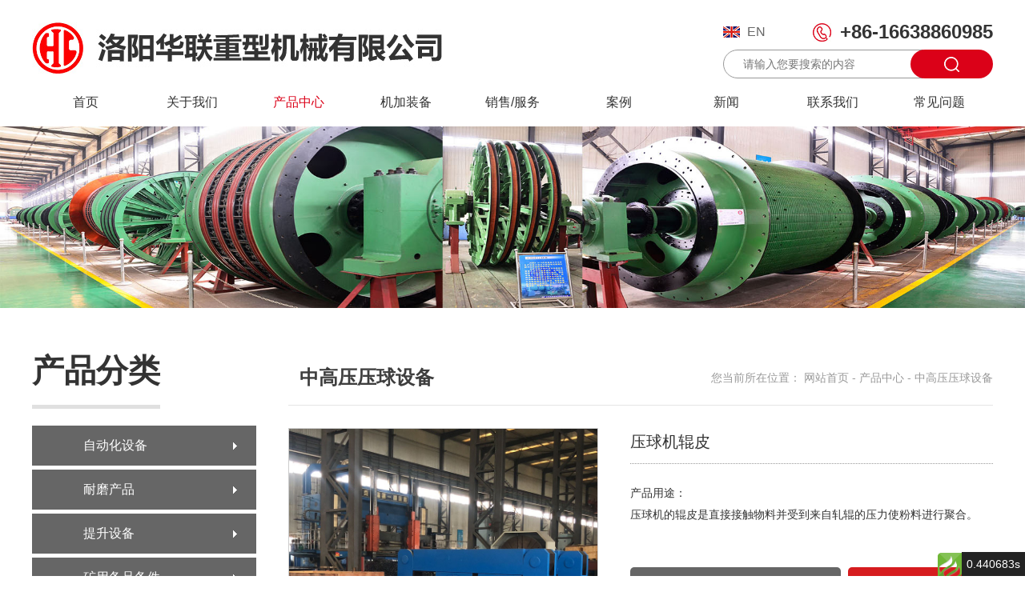

--- FILE ---
content_type: text/html; charset=utf-8
request_url: http://hualianhmc.com/portal/article/index/id/86/cid/6.html
body_size: 19572
content:
<!DOCTYPE html>
<html>
<head>
<title>压球机辊皮</title>
<meta name="keywords" content="华联重型机械有限公司"/>
<meta name="description" content="华联重型机械有限公司">

<meta name="author" content="知北网络">
<meta charset="utf-8">
<meta http-equiv="X-UA-Compatible" content="IE=edge">
<meta name="viewport" content="width=device-width, initial-scale=1, maximum-scale=1, user-scalable=no">
<!-- Set render engine for 360 browser -->
<meta name="renderer" content="webkit">
<!-- No Baidu Siteapp-->
<meta http-equiv="Cache-Control" content="no-siteapp"/>
<!-- HTML5 shim for IE8 support of HTML5 elements -->
<!--[if lt IE 9]>
<script src="https://oss.maxcdn.com/libs/html5shiv/3.7.0/html5shiv.js"></script>
<![endif]-->
<link rel="stylesheet" type="text/css" href="/themes/citichlcn/public/assets/css/animate.min.css"/>
<link rel="stylesheet" type="text/css" href="/themes/citichlcn/public/assets/css/hover-min.css"/>
<link rel="stylesheet" type="text/css" href="/themes/citichlcn/public/assets/css/bootstrap.min.css"/>
<link rel="stylesheet" type="text/css" href="/themes/citichlcn/public/assets/css/nav.css"/>
<link rel="stylesheet" type="text/css" href="/themes/citichlcn/public/assets/css/basic.css?=1080"/>
<script type="text/javascript" src="/themes/citichlcn/public/assets/js/jquery.min.js"></script>
<script src="/themes/citichlcn/public/assets/js/main.js" type="text/javascript"></script>
<script src="/themes/citichlcn/public/assets/js/modernizr.js" type="text/javascript"></script>
<script src="/themes/citichlcn/public/assets/js/wow.min.js" type="text/javascript"></script>
<script type="text/javascript">
    var wow = new WOW({
        boxClass: 'wow',
        animateClass: 'animated',
        offset: 0,
        mobile: true,
        live: true
    });
    wow.init();
</script>

<link rel="stylesheet" type="text/css" href="/themes/citichlcn/public/assets/css/style.css"/>
<link rel="stylesheet" type="text/css" href="/themes/citichlcn/public/assets/css/layout.css"/>
<script type="text/javascript">
    $(function(){
        if(6 == 22){
            $("#case").addClass("crt");
        }else{
            $("#product").addClass("crt");
        }
        $("#6").addClass("on");
    });
</script>
</head>
<body>
<header class="fix">
    <div class="container">
        <div class="fix">
            <div class="logo">
                <a href="/"><img src="/themes/citichlcn/public/assets/images/logo.jpg" alt=""></a>
            </div>
            <div class="header-right">
                <div class="fix h-right-top">
                    <a href="http://eng.hualianhmc.com" target="_blank" class="language">EN</a>
                    <span>+86-16638860985</span>
                </div>
                <div class="fix search">
                    <form method="post" action="/portal/search/index.html">
                        <input type="text" class="text" name="keyword" placeholder="请输入您要搜索的内容">
                        <input type="submit" class="sbtn" value="">
                    </form>
                </div>
            </div>
            <div class="menu fl">
                <a href="#cd-nav" class="cd-nav-trigger">
                    <span></span>
                </a> 
            </div>
        </div>
    </div>
</header>
<nav class="fix n-fixed">
    <div class="container">
        <ul class="navList">
                <li id="home"><a href="/" class="nLi1">首页</a></li>
                <li id="about">
                    <a href="/portal/page/index/id/4.html" class="nLi1">关于我们</a>
                    <ul class="sub">
                        <li><a href="/portal/page/index/id/4.html" class="nLi2"><span>公司简介</span></a></li>
                        <li><a href="/portal/page/index/id/5.html" class="nLi2"><span>企业文化</span></a></li>
                        <li><a href="/portal/list/index/id/8.html" class="nLi2"><span>厂房厂区</span></a></li>
                        <li><a href="/portal/list/index/id/9.html" class="nLi2"><span>资质荣誉</span></a></li>   
                    </ul>
                </li>
                <li id="product">
                    <a href="/portal/list/index/id/3.html" class="nLi1">产品中心</a>
                    <ul class="sub">
                        
                        <li>
                            <a href="/portal/list/index/id/10.html" class="nLi2">自动化设备</a>
                            <dl>
                                
                                <dd><a href="/portal/article/index/id/65/cid/10.html">压球机电控系统</a></dd>
                                

                                <dd><a href="/portal/article/index/id/64/cid/10.html">球磨机电控系统</a></dd>
                                

                                <dd><a href="/portal/article/index/id/63/cid/10.html">回转窑电控系统</a></dd>
                                

                                <dd><a href="/portal/article/index/id/62/cid/10.html">冶金电控系统</a></dd>
                                

                                <dd><a href="/portal/article/index/id/61/cid/10.html">提升机制动装置监控系统</a></dd>
                                

                                <dd><a href="/portal/article/index/id/60/cid/10.html">变频回馈电控系统</a></dd>
                                

                                <dd><a href="/portal/article/index/id/59/cid/10.html">GPRS远程专家诊断系统 </a></dd>
                                

                                <dd><a href="/portal/article/index/id/58/cid/10.html">全数字高低压变频电控系统</a></dd>
                                
                            </dl>
                        </li>
                        

                        <li>
                            <a href="/portal/list/index/id/13.html" class="nLi2">耐磨产品</a>
                            <dl>
                                
                                <dd><a href="/portal/article/index/id/84/cid/13.html">压球机辊皮</a></dd>
                                

                                <dd><a href="/portal/article/index/id/83/cid/13.html">多绳提升机酚醛压块、固定块</a></dd>
                                

                                <dd><a href="/portal/article/index/id/82/cid/13.html">提升机改性PP天轮、导向轮衬块</a></dd>
                                

                                <dd><a href="/portal/article/index/id/81/cid/13.html">GDM326 进口材料高性能摩擦衬垫</a></dd>
                                

                                <dd><a href="/portal/article/index/id/80/cid/13.html">单绳矿井提升机塑料衬板</a></dd>
                                

                                <dd><a href="/portal/article/index/id/79/cid/13.html">压辊</a></dd>
                                

                                <dd><a href="/portal/article/index/id/78/cid/13.html">磨机托瓦</a></dd>
                                

                                <dd><a href="/portal/article/index/id/18/cid/13.html">磨机衬板</a></dd>
                                
                            </dl>
                        </li>
                        

                        <li>
                            <a href="/portal/list/index/id/4.html" class="nLi2">提升设备</a>
                            <dl>
                                
                                <dd><a href="/portal/article/index/id/72/cid/4.html">减速器</a></dd>
                                

                                <dd><a href="/portal/article/index/id/71/cid/4.html">制动器</a></dd>
                                

                                <dd><a href="/portal/article/index/id/70/cid/4.html">液压站</a></dd>
                                

                                <dd><a href="/portal/article/index/id/69/cid/4.html">天轮、导向轮</a></dd>
                                

                                <dd><a href="/portal/article/index/id/68/cid/4.html">JKZ型凿井提升机</a></dd>
                                

                                <dd><a href="/portal/article/index/id/67/cid/4.html">JK系列单绳缠绕式矿井提升机</a></dd>
                                

                                <dd><a href="/portal/article/index/id/49/cid/4.html">单绳缠绕式提升机</a></dd>
                                

                                <dd><a href="/portal/article/index/id/39/cid/4.html">多绳摩擦式提升机</a></dd>
                                
                            </dl>
                        </li>
                        

                        <li>
                            <a href="/portal/list/index/id/3.html" class="nLi2">矿用备品备件</a>
                            <dl>
                                
                                <dd><a href="/portal/article/index/id/45/cid/3.html">轴承座</a></dd>
                                

                                <dd><a href="/portal/article/index/id/44/cid/3.html">中空轴</a></dd>
                                

                                <dd><a href="/portal/article/index/id/40/cid/3.html">齿圈</a></dd>
                                

                                <dd><a href="/portal/article/index/id/19/cid/3.html">托轮</a></dd>
                                

                                <dd><a href="/portal/article/index/id/17/cid/3.html">轴</a></dd>
                                

                                <dd><a href="/portal/article/index/id/16/cid/3.html">轮带（滚圈）</a></dd>
                                

                                <dd><a href="/portal/article/index/id/15/cid/3.html">磨辊</a></dd>
                                

                                <dd><a href="/portal/article/index/id/14/cid/3.html">小齿轮</a></dd>
                                

                                <dd><a href="/portal/article/index/id/13/cid/3.html">船用铸件</a></dd>
                                

                                <dd><a href="/portal/article/index/id/2/cid/3.html">端盖</a></dd>
                                
                            </dl>
                        </li>
                        

                        <li>
                            <a href="/portal/list/index/id/6.html" class="nLi2">中高压压球设备</a>
                            <dl>
                                
                                <dd><a href="/portal/article/index/id/90/cid/6.html">机芯部件</a></dd>
                                

                                <dd><a href="/portal/article/index/id/89/cid/6.html">压球机配件</a></dd>
                                

                                <dd><a href="/portal/article/index/id/88/cid/6.html">电机</a></dd>
                                

                                <dd><a href="/portal/article/index/id/87/cid/6.html">压球机自动化控制系统</a></dd>
                                

                                <dd><a href="/portal/article/index/id/86/cid/6.html">压球机辊皮</a></dd>
                                

                                <dd><a href="/portal/article/index/id/77/cid/6.html">中压压球机</a></dd>
                                

                                <dd><a href="/portal/article/index/id/72/cid/6.html">减速器</a></dd>
                                

                                <dd><a href="/portal/article/index/id/43/cid/6.html">智能高压压球机</a></dd>
                                
                            </dl>
                        </li>
                        

                        <li>
                            <a href="/portal/list/index/id/7.html" class="nLi2">碾磨设备</a>
                            <dl>
                                
                                <dd><a href="/portal/article/index/id/76/cid/7.html">球磨机端盖</a></dd>
                                

                                <dd><a href="/portal/article/index/id/75/cid/7.html">大齿圈</a></dd>
                                

                                <dd><a href="/portal/article/index/id/74/cid/7.html">球磨机衬板</a></dd>
                                

                                <dd><a href="/portal/article/index/id/73/cid/7.html">自磨机、半自磨机</a></dd>
                                

                                <dd><a href="/portal/article/index/id/53/cid/7.html">雷蒙磨</a></dd>
                                

                                <dd><a href="/portal/article/index/id/52/cid/7.html">棒磨机</a></dd>
                                

                                <dd><a href="/portal/article/index/id/51/cid/7.html">水泥磨</a></dd>
                                

                                <dd><a href="/portal/article/index/id/50/cid/7.html">球磨机</a></dd>
                                
                            </dl>
                        </li>
                        

                        <li>
                            <a href="/portal/list/index/id/11.html" class="nLi2">破碎设备</a>
                            <dl>
                                
                                <dd><a href="/portal/article/index/id/85/cid/11.html">反击式破碎机</a></dd>
                                

                                <dd><a href="/portal/article/index/id/57/cid/11.html">双齿套破碎机</a></dd>
                                

                                <dd><a href="/portal/article/index/id/55/cid/11.html">圆振动筛</a></dd>
                                

                                <dd><a href="/portal/article/index/id/54/cid/11.html">振动筛</a></dd>
                                

                                <dd><a href="/portal/article/index/id/48/cid/11.html">圆锥破碎机</a></dd>
                                

                                <dd><a href="/portal/article/index/id/47/cid/11.html">对辊破碎机</a></dd>
                                

                                <dd><a href="/portal/article/index/id/46/cid/11.html">锤式破碎机</a></dd>
                                

                                <dd><a href="/portal/article/index/id/28/cid/11.html">颚式破碎机</a></dd>
                                
                            </dl>
                        </li>
                        
                    </ul>
                </li>
                <li id="fit">
                    <a href="/portal/list/index/id/25.html" class="nLi1">机加装备</a>
                    <ul class="sub">
                                        </ul>
                </li>
                <li id="service">
                    <a href="/portal/article/index/id/32/cid/26.html" class="nLi1">销售/服务</a>
                    <ul class="sub">
                    
                        <li><a href="/portal/article/index/id/34/cid/26.html" class="nLi2">服务承诺</a></li>
                    

                        <li><a href="/portal/article/index/id/33/cid/26.html" class="nLi2">服务目标</a></li>
                    

                        <li><a href="/portal/article/index/id/32/cid/26.html" class="nLi2">服务理念</a></li>
                    
                    </ul>
                </li>
                <li id="case"><a href="/portal/list/index/id/22.html" class="nLi1">案例</a></li>
                <li id="news"><a href="/portal/list/index/id/23.html" class="nLi1">新闻</a></li>
                <li id="contact"><a href="/portal/page/index/id/3.html" class="nLi1">联系我们</a></li>
                <li id="faq"><a href="/portal/list/index/id/24.html" class="nLi1">常见问题</a></li>
            </ul>
    </div>
</nav>

<div class="cd-nav-container" id="cd-nav">
    <a href="#0" class="cd-close-nav">Close</a>
    <ul class="cd-nav">
        <li class="fix cd-selected"><a href="/">首页</a></li>
        <li class="fix"><a href="/portal/page/index/id/4.html">关于我们</a></li>
        <li class="fix"><a href="/portal/list/index/id/3.html">产品中心</a></li>
        <li class="fix"><a href="/portal/article/index/id/35/cid/25.html">机加装备</a></li>
        <li class="fix"><a href="/portal/article/index/id/32/cid/26.html">销售/服务</a></li>
        <li class="fix"><a href="/portal/list/index/id/22.html">案例</a></li>
        <li class="fix"><a href="/portal/list/index/id/23.html">新闻</a></li>
        <li class="fix"><a href="/portal/page/index/id/3.html">联系我们</a></li>
        <li class="fix"><a href="/portal/list/index/id/24.html">常见问题</a></li>
    </ul>
</div>
<div class="cd-overlay"></div>

<a href="javascript:;" class="goup"><img src="/themes/citichlcn/public/assets/images/goup.png" alt=""></a>

<script type="text/javascript">
    $(".navList li").hover(
        function(){
            $(this).find(".sub").fadeIn(200);
        },
        function(){
            $(this).find(".sub").fadeOut(200);
        }
    );
    $(".sub li").hover(
        function(){
            $(this).find("dl").fadeIn(200);
        },
        function(){
            $(this).find("dl").fadeOut(200);
        }
    );
   
    $(".goup").click(
        function(){
            $("html,body").animate({scrollTop: 0},500);
            return false;
        }
    );
</script>


<div class="nbanner fix">
            <img src="/themes/citichlcn/public/assets/images/nbanner.jpg" alt="">
        </div>
<!-- 主体 -->
<div class="fix conBox">
    <div class="container">
        <div class="leftBox">
            <div class="leftTitle fix">
                <b>产品分类</b>
            </div>
            <div class="leftList fix">
                <ul>
                    
                        <li id="10">
                            <a href="/portal/list/index/id/10.html" class="pm">自动化设备</a>
                            <dl>
                                
                                <dd><a href="/portal/article/index/id/65/cid/10.html">压球机电控系统</a></dd>
                                

                                <dd><a href="/portal/article/index/id/64/cid/10.html">球磨机电控系统</a></dd>
                                

                                <dd><a href="/portal/article/index/id/63/cid/10.html">回转窑电控系统</a></dd>
                                

                                <dd><a href="/portal/article/index/id/62/cid/10.html">冶金电控系统</a></dd>
                                

                                <dd><a href="/portal/article/index/id/61/cid/10.html">提升机制动装置监控系统</a></dd>
                                

                                <dd><a href="/portal/article/index/id/60/cid/10.html">变频回馈电控系统</a></dd>
                                

                                <dd><a href="/portal/article/index/id/59/cid/10.html">GPRS远程专家诊断系统 </a></dd>
                                

                                <dd><a href="/portal/article/index/id/58/cid/10.html">全数字高低压变频电控系统</a></dd>
                                
                            </dl>
                        </li>
                    

                        <li id="13">
                            <a href="/portal/list/index/id/13.html" class="pm">耐磨产品</a>
                            <dl>
                                
                                <dd><a href="/portal/article/index/id/84/cid/13.html">压球机辊皮</a></dd>
                                

                                <dd><a href="/portal/article/index/id/83/cid/13.html">多绳提升机酚醛压块、固定块</a></dd>
                                

                                <dd><a href="/portal/article/index/id/82/cid/13.html">提升机改性PP天轮、导向轮衬块</a></dd>
                                

                                <dd><a href="/portal/article/index/id/81/cid/13.html">GDM326 进口材料高性能摩擦衬垫</a></dd>
                                

                                <dd><a href="/portal/article/index/id/80/cid/13.html">单绳矿井提升机塑料衬板</a></dd>
                                

                                <dd><a href="/portal/article/index/id/79/cid/13.html">压辊</a></dd>
                                

                                <dd><a href="/portal/article/index/id/78/cid/13.html">磨机托瓦</a></dd>
                                

                                <dd><a href="/portal/article/index/id/18/cid/13.html">磨机衬板</a></dd>
                                
                            </dl>
                        </li>
                    

                        <li id="4">
                            <a href="/portal/list/index/id/4.html" class="pm">提升设备</a>
                            <dl>
                                
                                <dd><a href="/portal/article/index/id/72/cid/4.html">减速器</a></dd>
                                

                                <dd><a href="/portal/article/index/id/71/cid/4.html">制动器</a></dd>
                                

                                <dd><a href="/portal/article/index/id/70/cid/4.html">液压站</a></dd>
                                

                                <dd><a href="/portal/article/index/id/69/cid/4.html">天轮、导向轮</a></dd>
                                

                                <dd><a href="/portal/article/index/id/68/cid/4.html">JKZ型凿井提升机</a></dd>
                                

                                <dd><a href="/portal/article/index/id/67/cid/4.html">JK系列单绳缠绕式矿井提升机</a></dd>
                                

                                <dd><a href="/portal/article/index/id/49/cid/4.html">单绳缠绕式提升机</a></dd>
                                

                                <dd><a href="/portal/article/index/id/39/cid/4.html">多绳摩擦式提升机</a></dd>
                                
                            </dl>
                        </li>
                    

                        <li id="3">
                            <a href="/portal/list/index/id/3.html" class="pm">矿用备品备件</a>
                            <dl>
                                
                                <dd><a href="/portal/article/index/id/45/cid/3.html">轴承座</a></dd>
                                

                                <dd><a href="/portal/article/index/id/44/cid/3.html">中空轴</a></dd>
                                

                                <dd><a href="/portal/article/index/id/40/cid/3.html">齿圈</a></dd>
                                

                                <dd><a href="/portal/article/index/id/19/cid/3.html">托轮</a></dd>
                                

                                <dd><a href="/portal/article/index/id/17/cid/3.html">轴</a></dd>
                                

                                <dd><a href="/portal/article/index/id/16/cid/3.html">轮带（滚圈）</a></dd>
                                

                                <dd><a href="/portal/article/index/id/15/cid/3.html">磨辊</a></dd>
                                

                                <dd><a href="/portal/article/index/id/14/cid/3.html">小齿轮</a></dd>
                                

                                <dd><a href="/portal/article/index/id/13/cid/3.html">船用铸件</a></dd>
                                

                                <dd><a href="/portal/article/index/id/2/cid/3.html">端盖</a></dd>
                                
                            </dl>
                        </li>
                    

                        <li id="6">
                            <a href="/portal/list/index/id/6.html" class="pm">中高压压球设备</a>
                            <dl>
                                
                                <dd><a href="/portal/article/index/id/90/cid/6.html">机芯部件</a></dd>
                                

                                <dd><a href="/portal/article/index/id/89/cid/6.html">压球机配件</a></dd>
                                

                                <dd><a href="/portal/article/index/id/88/cid/6.html">电机</a></dd>
                                

                                <dd><a href="/portal/article/index/id/87/cid/6.html">压球机自动化控制系统</a></dd>
                                

                                <dd><a href="/portal/article/index/id/86/cid/6.html">压球机辊皮</a></dd>
                                

                                <dd><a href="/portal/article/index/id/77/cid/6.html">中压压球机</a></dd>
                                

                                <dd><a href="/portal/article/index/id/72/cid/6.html">减速器</a></dd>
                                

                                <dd><a href="/portal/article/index/id/43/cid/6.html">智能高压压球机</a></dd>
                                
                            </dl>
                        </li>
                    

                        <li id="7">
                            <a href="/portal/list/index/id/7.html" class="pm">碾磨设备</a>
                            <dl>
                                
                                <dd><a href="/portal/article/index/id/76/cid/7.html">球磨机端盖</a></dd>
                                

                                <dd><a href="/portal/article/index/id/75/cid/7.html">大齿圈</a></dd>
                                

                                <dd><a href="/portal/article/index/id/74/cid/7.html">球磨机衬板</a></dd>
                                

                                <dd><a href="/portal/article/index/id/73/cid/7.html">自磨机、半自磨机</a></dd>
                                

                                <dd><a href="/portal/article/index/id/53/cid/7.html">雷蒙磨</a></dd>
                                

                                <dd><a href="/portal/article/index/id/52/cid/7.html">棒磨机</a></dd>
                                

                                <dd><a href="/portal/article/index/id/51/cid/7.html">水泥磨</a></dd>
                                

                                <dd><a href="/portal/article/index/id/50/cid/7.html">球磨机</a></dd>
                                
                            </dl>
                        </li>
                    

                        <li id="11">
                            <a href="/portal/list/index/id/11.html" class="pm">破碎设备</a>
                            <dl>
                                
                                <dd><a href="/portal/article/index/id/85/cid/11.html">反击式破碎机</a></dd>
                                

                                <dd><a href="/portal/article/index/id/57/cid/11.html">双齿套破碎机</a></dd>
                                

                                <dd><a href="/portal/article/index/id/55/cid/11.html">圆振动筛</a></dd>
                                

                                <dd><a href="/portal/article/index/id/54/cid/11.html">振动筛</a></dd>
                                

                                <dd><a href="/portal/article/index/id/48/cid/11.html">圆锥破碎机</a></dd>
                                

                                <dd><a href="/portal/article/index/id/47/cid/11.html">对辊破碎机</a></dd>
                                

                                <dd><a href="/portal/article/index/id/46/cid/11.html">锤式破碎机</a></dd>
                                

                                <dd><a href="/portal/article/index/id/28/cid/11.html">颚式破碎机</a></dd>
                                
                            </dl>
                        </li>
                    
                </ul>
            </div>
            <div class="leftCont fix">
                <div class="title fix">
                    <b>联系我们</b>
                </div>
                <div class="text fix">
                    <b>如果您有什么问题</b>
                    <p>请及时与我们联系</p>
                    <a href="info@hualianhmc.com" class="n-email ne1"><span>info@hualianhmc.com</span></a>
                    <a href="" class="n-email ne2"><span></span></a>
                    <span class="n-tel">+86-16638860985</span>
                    <a href="#footer" class="n-mess"><span>在线留言</span></a>
                </div>
            </div>
        </div>
        <div class="rightBox">
            <div class="crumbs fix">
                <span class="title">中高压压球设备</span>
                <div class="postion">
                    <span>您当前所在位置：</span>
                    <a href="/">网站首页</a>
                        
                        - <a href="/portal/list/index/id/2.html">产品中心</a>
                    
    
                        - <a href="/portal/list/index/id/6.html">中高压压球设备</a>
                    
                </div>
            </div>
            <div class="conCont fix">
                <div class="showBox fix">
                    <div class="picShow">
                        <div class="box">
                            <div class="tb-booth tb-pic tb-s310">
                                <a href="http://hualianhmc.com/upload/portal/20210828/cc678f9635009e535125cfcb7ca9f6b3.jpg"><img src="http://hualianhmc.com/upload/portal/20210828/cc678f9635009e535125cfcb7ca9f6b3.jpg" alt="压球机辊皮" rel="http://hualianhmc.com/upload/portal/20210828/cc678f9635009e535125cfcb7ca9f6b3.jpg" class="jqzoom" /></a>
                            </div>
                            <ul class="tb-thumb" id="thumblist">
                                <li class="tb-selected"><div class="tb-pic tb-s40"><a href="javascript:;"><img src="http://hualianhmc.com/upload/portal/20210828/cc678f9635009e535125cfcb7ca9f6b3.jpg" mid="http://hualianhmc.com/upload/portal/20210828/cc678f9635009e535125cfcb7ca9f6b3.jpg" big="http://hualianhmc.com/upload/portal/20210828/cc678f9635009e535125cfcb7ca9f6b3.jpg"></a></div></li>
                                                                    <li><div class="tb-pic tb-s40"><a href="javascript:;"><img  src="http://hualianhmc.com/upload/portal/20210827/86f7c038cdb247b059c07838e3586b69.jpg" mid="http://hualianhmc.com/upload/portal/20210827/86f7c038cdb247b059c07838e3586b69.jpg" big="http://hualianhmc.com/upload/portal/20210827/86f7c038cdb247b059c07838e3586b69.jpg"></a></div></li>
                                                                        <li><div class="tb-pic tb-s40"><a href="javascript:;"><img  src="http://hualianhmc.com/upload/portal/20210827/920efa621728e6102d9ad7ab853e89ae.jpg" mid="http://hualianhmc.com/upload/portal/20210827/920efa621728e6102d9ad7ab853e89ae.jpg" big="http://hualianhmc.com/upload/portal/20210827/920efa621728e6102d9ad7ab853e89ae.jpg"></a></div></li>
                                                                                                </ul>
                            
                        </div>
                        <div class="mbox">
                            <img src="http://hualianhmc.com/upload/portal/20210828/cc678f9635009e535125cfcb7ca9f6b3.jpg" alt="压球机辊皮">
                        </div>
                    </div>
                    <div class="picText">
                        <div class="title fix">
                            <h1>压球机辊皮</h1>
                        </div>
                        <div class="desct fix">
                            产品用途：
                        </div>
                        <div class="desc fix">
                            压球机的辊皮是直接接触物料并受到来自轧辊的压力使粉料进行聚合。                        </div>
                        <div class="link fix">
                            <div class="linkLeft">
                                <a href="mailto:info@hualianhmc.com" class="nemail"style="height:70px;text-align:center;line-height: 70px;"><span style="font-size:18px">info@hualianhmc.com</span></a>
                                <!--<a href="mailto:" class="nemail"><span></span></a>-->
                            </div>
                            <div class="linkRight">
                                <a href="#footer"><span>在线留言</span></a>
                            </div>
                        </div>
                    </div>
                </div>
                <div class="fix">
                    <div class="showTitle fix">
                        <span>详情介绍</span>
                    </div>
                    <div class="subCont fix">
                        <div class="pctxt fix">
                            
<p style="box-sizing: border-box; margin-top: 0px; margin-bottom: 0px; padding: 0px; outline: none; line-height: 24px; text-indent: 0em;"><span style="box-sizing: border-box; font-family: 宋体, SimSun; font-size: 14px; line-height: 21px;">    压球机的辊皮是直接接触物料并受到来自轧辊的压力使粉料进行聚合。因此长时间连续工作，磨损在所难免。适用不当或者适用过久就需要更换新的辊皮。</span><span style="box-sizing: border-box; font-family: 宋体, SimSun; font-size: 14px; line-height: 21px;">提高辊皮的使用寿命、降低辊皮的更换难度，可大大提高高压压球机的使用率，从而降低使用成本，因此辊皮的材质及耐磨能力作为辊皮的重要指标尤为关键。同时优化辊皮的装配形式，可降低辊皮的更换难度，可避免辊皮返厂更换的困扰，用户在生产现场便可自行更换。</span></p>
<p style="box-sizing: border-box; margin-top: 0px; margin-bottom: 0px; padding: 0px; outline: none; line-height: 24px; text-indent: 0em;"><span style="box-sizing: border-box; font-family: 宋体, SimSun; font-size: 14px;">    我公司压球机辊皮采用高合金新材料，可大大延长辊皮的使用寿命。采用德国技术优化辊皮的装配形式，可降低辊皮的更换难度，可避免辊皮返厂更换的困扰，用户在生产现场便可自行更换。</span></p>
                        </div>
                                                <div class="mobiletxt fix">
                            
<p style="box-sizing: border-box; margin-top: 0px; margin-bottom: 0px; padding: 0px; outline: none; line-height: 24px; text-indent: 0em;"><span style="box-sizing: border-box; font-family: 宋体, SimSun; font-size: 14px; line-height: 21px;">    压球机的辊皮是直接接触物料并受到来自轧辊的压力使粉料进行聚合。因此长时间连续工作，磨损在所难免。适用不当或者适用过久就需要更换新的辊皮。</span><span style="box-sizing: border-box; font-family: 宋体, SimSun; font-size: 14px; line-height: 21px;">提高辊皮的使用寿命、降低辊皮的更换难度，可大大提高高压压球机的使用率，从而降低使用成本，因此辊皮的材质及耐磨能力作为辊皮的重要指标尤为关键。同时优化辊皮的装配形式，可降低辊皮的更换难度，可避免辊皮返厂更换的困扰，用户在生产现场便可自行更换。</span></p>
<p style="box-sizing: border-box; margin-top: 0px; margin-bottom: 0px; padding: 0px; outline: none; line-height: 24px; text-indent: 0em;"><span style="box-sizing: border-box; font-family: 宋体, SimSun; font-size: 14px;">    我公司压球机辊皮采用高合金新材料，可大大延长辊皮的使用寿命。采用德国技术优化辊皮的装配形式，可降低辊皮的更换难度，可避免辊皮返厂更换的困扰，用户在生产现场便可自行更换。</span></p>
                        </div>
                                            </div>
                </div>
            </div>
        </div>
    </div>
</div>
<script src="/themes/citichlcn/public/assets/js/jquery.imagezoom.min.js" type="text/javascript"></script>
<script type="text/javascript">
    $(document).ready(function(){
        $(".jqzoom").imagezoom();
        $("#thumblist li a").hover(function(){
            $(this).parents("li").addClass("tb-selected").siblings().removeClass("tb-selected");
            $(".jqzoom").attr('src',$(this).find("img").attr("mid"));
            $(".jqzoom").attr('rel',$(this).find("img").attr("big"));
        },function(){}
        );
    });
</script>
<!-- /主体 -->
<!-- footer -->
<a id="footer"></a>
<footer class="fix">
    <div class="container foot">
        <div class="foot-title fix">
            <div class="ftitle ft1">
                <span>产品中心</span>
            </div>
            <div class="ftitle ft2">
                <span>联系我们</span>
            </div>
            <div class="ftitle ft3">
                <span>在线留言</span>
            </div>
        </div>
        <div class="fix">
            <div class="footpro">
                <ul>
                    
                        <li><a href="/portal/list/index/id/10.html">自动化设备</a></li>
                    

                        <li><a href="/portal/list/index/id/13.html">耐磨产品</a></li>
                    

                        <li><a href="/portal/list/index/id/4.html">提升设备</a></li>
                    

                        <li><a href="/portal/list/index/id/3.html">矿用备品备件</a></li>
                    

                        <li><a href="/portal/list/index/id/6.html">中高压压球设备</a></li>
                    

                        <li><a href="/portal/list/index/id/7.html">碾磨设备</a></li>
                    

                        <li><a href="/portal/list/index/id/11.html">破碎设备</a></li>
                    
                </ul>
            </div>
            <div class="footcont">
                <ul>
                    <li>地址：中国洛阳市涧西区衡山路99号</li>
                    <li>电子邮件：info@hualianhmc.com，</li>
                    <li>电话：+86-16638860985</li>
                    <li>传真：+86-0379 60208535</li>
                    <li>URL：http://www.hualianhmc.com/</li>
                </ul>
            </div>
            <div class="fmessage">
                <div class="fix">
                <form class="form-light js-ajax-form messages" role="form" method="post" action="/plugin/wrp_message_borad/do/addmsg.html">
                    <div class="foot-input left-input">
                        <div class="fbox fix">
                            <div class="name">
                                <span>姓名：</span>
                            </div>
                            <div class="input">
                                <input type="text" name="name" required="required">
                            </div>
                        </div>
                    </div>
                    <div class="foot-input right-input">
                        <div class="fbox fix">
                            <div class="name">
                                <span>邮箱：</span>
                            </div>
                            <div class="input">
                                <input type="text" name="email" required="required">
                            </div>
                        </div>
                    </div>
                </div>
                <div class="fix">
                    <div class="foot-input left-input">
                        <div class="fbox fix">
                            <div class="name">
                                <span>产品：</span>
                            </div>
                            <div class="input">
                                <input type="text" name="product">
                            </div>
                        </div>
                    </div>
                    <div class="foot-input right-input">
                        <div class="fbox fix">
                            <div class="name">
                                <span>处理量：</span>
                            </div>
                            <div class="input">
                                <input type="text" name="handle">
                            </div>
                        </div>
                    </div>
                </div>
                <div class="fix">
                    <div class="fbox">
                        <div class="ftext">
                            <span>设计需求：</span>
                        </div>
                        <div class="ftxt">
                            <textarea name="message"></textarea>
                        </div>
                    </div>
                </div>
                <div class="fix">
                    <button type="submit" class="fsub btn btn-primary js-ajax-submit" data-wait="1500">立即发送</button>
                </div>
            </form>
            </div>
        </div>
    </div>
    <div class="fix copy">
        Copyright © 版权所有：华联重型机械有限公司  网站建设：<a href="https://www.lyzbkj.com/" target="_blank">洛阳知北网络科技有限公司</a>
    </div>
</footer>
<!-- /footer -->
<div id="think_page_trace" style="position: fixed;bottom:0;right:0;font-size:14px;width:100%;z-index: 999999;color: #000;text-align:left;font-family:'微软雅黑';">
    <div id="think_page_trace_tab" style="display: none;background:white;margin:0;height: 250px;">
        <div id="think_page_trace_tab_tit" style="height:30px;padding: 6px 12px 0;border-bottom:1px solid #ececec;border-top:1px solid #ececec;font-size:16px">
                        <span style="color:#000;padding-right:12px;height:30px;line-height:30px;display:inline-block;margin-right:3px;cursor:pointer;font-weight:700">基本</span>
                        <span style="color:#000;padding-right:12px;height:30px;line-height:30px;display:inline-block;margin-right:3px;cursor:pointer;font-weight:700">文件</span>
                        <span style="color:#000;padding-right:12px;height:30px;line-height:30px;display:inline-block;margin-right:3px;cursor:pointer;font-weight:700">流程</span>
                        <span style="color:#000;padding-right:12px;height:30px;line-height:30px;display:inline-block;margin-right:3px;cursor:pointer;font-weight:700">错误</span>
                        <span style="color:#000;padding-right:12px;height:30px;line-height:30px;display:inline-block;margin-right:3px;cursor:pointer;font-weight:700">SQL</span>
                        <span style="color:#000;padding-right:12px;height:30px;line-height:30px;display:inline-block;margin-right:3px;cursor:pointer;font-weight:700">调试</span>
                    </div>
        <div id="think_page_trace_tab_cont" style="overflow:auto;height:212px;padding:0;line-height: 24px">
                        <div style="display:none;">
                <ol style="padding: 0; margin:0">
                    <li style="border-bottom:1px solid #EEE;font-size:14px;padding:0 12px">请求信息 : 2026-01-24 10:16:31 HTTP/1.1 GET : http://hualianhmc.com/portal/article/index/id/86/cid/6.html</li><li style="border-bottom:1px solid #EEE;font-size:14px;padding:0 12px">运行时间 : 0.437558s [ 吞吐率：2.29req/s ] 内存消耗：1,438.21kb 文件加载：117</li><li style="border-bottom:1px solid #EEE;font-size:14px;padding:0 12px">查询信息 : 50 queries 15 writes </li><li style="border-bottom:1px solid #EEE;font-size:14px;padding:0 12px">缓存信息 : 168 reads,0 writes</li>                </ol>
            </div>
                        <div style="display:none;">
                <ol style="padding: 0; margin:0">
                    <li style="border-bottom:1px solid #EEE;font-size:14px;padding:0 12px">/home/ql5lcqf22g5g/public_html/hualianhmc.com/index.php ( 1.02 KB )</li><li style="border-bottom:1px solid #EEE;font-size:14px;padding:0 12px">/home/ql5lcqf22g5g/public_html/vendor/thinkphp/base.php ( 1.76 KB )</li><li style="border-bottom:1px solid #EEE;font-size:14px;padding:0 12px">/home/ql5lcqf22g5g/public_html/vendor/thinkphp/library/think/Loader.php ( 13.10 KB )</li><li style="border-bottom:1px solid #EEE;font-size:14px;padding:0 12px">/home/ql5lcqf22g5g/public_html/vendor/composer/autoload_static.php ( 6.20 KB )</li><li style="border-bottom:1px solid #EEE;font-size:14px;padding:0 12px">/home/ql5lcqf22g5g/public_html/vendor/thinkphp/library/think/Error.php ( 4.15 KB )</li><li style="border-bottom:1px solid #EEE;font-size:14px;padding:0 12px">/home/ql5lcqf22g5g/public_html/vendor/thinkphp/library/think/Container.php ( 16.08 KB )</li><li style="border-bottom:1px solid #EEE;font-size:14px;padding:0 12px">/home/ql5lcqf22g5g/public_html/vendor/thinkcmf/cmf/src/App.php ( 30.42 KB )</li><li style="border-bottom:1px solid #EEE;font-size:14px;padding:0 12px">/home/ql5lcqf22g5g/public_html/vendor/thinkphp/library/think/Env.php ( 2.96 KB )</li><li style="border-bottom:1px solid #EEE;font-size:14px;padding:0 12px">/home/ql5lcqf22g5g/public_html/vendor/thinkphp/library/think/Config.php ( 10.09 KB )</li><li style="border-bottom:1px solid #EEE;font-size:14px;padding:0 12px">/home/ql5lcqf22g5g/public_html/vendor/thinkphp/convention.php ( 12.06 KB )</li><li style="border-bottom:1px solid #EEE;font-size:14px;padding:0 12px">/home/ql5lcqf22g5g/public_html/vendor/thinkphp/helper.php ( 21.11 KB )</li><li style="border-bottom:1px solid #EEE;font-size:14px;padding:0 12px">/home/ql5lcqf22g5g/public_html/vendor/thinkcmf/cmf-app/src/app.php ( 5.45 KB )</li><li style="border-bottom:1px solid #EEE;font-size:14px;padding:0 12px">/home/ql5lcqf22g5g/public_html/vendor/thinkcmf/cmf-app/src/database.php ( 0.92 KB )</li><li style="border-bottom:1px solid #EEE;font-size:14px;padding:0 12px">/home/ql5lcqf22g5g/public_html/vendor/thinkcmf/cmf-app/src/template.php ( 2.07 KB )</li><li style="border-bottom:1px solid #EEE;font-size:14px;padding:0 12px">/home/ql5lcqf22g5g/public_html/vendor/thinkcmf/cmf-app/src/paginate.php ( 0.18 KB )</li><li style="border-bottom:1px solid #EEE;font-size:14px;padding:0 12px">/home/ql5lcqf22g5g/public_html/vendor/thinkcmf/cmf-app/src/tags.php ( 1.39 KB )</li><li style="border-bottom:1px solid #EEE;font-size:14px;padding:0 12px">/home/ql5lcqf22g5g/public_html/vendor/thinkphp/library/think/Hook.php ( 5.80 KB )</li><li style="border-bottom:1px solid #EEE;font-size:14px;padding:0 12px">/home/ql5lcqf22g5g/public_html/app/template.php ( 0.12 KB )</li><li style="border-bottom:1px solid #EEE;font-size:14px;padding:0 12px">/home/ql5lcqf22g5g/public_html/hualianhmc/data/config/database.php ( 0.53 KB )</li><li style="border-bottom:1px solid #EEE;font-size:14px;padding:0 12px">/home/ql5lcqf22g5g/public_html/hualianhmc/data/config/template.php ( 0.11 KB )</li><li style="border-bottom:1px solid #EEE;font-size:14px;padding:0 12px">/home/ql5lcqf22g5g/public_html/vendor/ezyang/htmlpurifier/library/HTMLPurifier.composer.php ( 0.10 KB )</li><li style="border-bottom:1px solid #EEE;font-size:14px;padding:0 12px">/home/ql5lcqf22g5g/public_html/vendor/topthink/think-captcha/src/helper.php ( 1.59 KB )</li><li style="border-bottom:1px solid #EEE;font-size:14px;padding:0 12px">/home/ql5lcqf22g5g/public_html/vendor/thinkphp/library/think/facade/Route.php ( 3.89 KB )</li><li style="border-bottom:1px solid #EEE;font-size:14px;padding:0 12px">/home/ql5lcqf22g5g/public_html/vendor/thinkphp/library/think/Facade.php ( 3.56 KB )</li><li style="border-bottom:1px solid #EEE;font-size:14px;padding:0 12px">/home/ql5lcqf22g5g/public_html/vendor/thinkphp/library/think/Route.php ( 26.76 KB )</li><li style="border-bottom:1px solid #EEE;font-size:14px;padding:0 12px">/home/ql5lcqf22g5g/public_html/vendor/thinkphp/library/think/Request.php ( 59.71 KB )</li><li style="border-bottom:1px solid #EEE;font-size:14px;padding:0 12px">/home/ql5lcqf22g5g/public_html/vendor/thinkphp/library/think/route/Domain.php ( 7.30 KB )</li><li style="border-bottom:1px solid #EEE;font-size:14px;padding:0 12px">/home/ql5lcqf22g5g/public_html/vendor/thinkphp/library/think/route/RuleGroup.php ( 17.04 KB )</li><li style="border-bottom:1px solid #EEE;font-size:14px;padding:0 12px">/home/ql5lcqf22g5g/public_html/vendor/thinkphp/library/think/route/Rule.php ( 30.02 KB )</li><li style="border-bottom:1px solid #EEE;font-size:14px;padding:0 12px">/home/ql5lcqf22g5g/public_html/vendor/thinkphp/library/think/route/RuleItem.php ( 9.13 KB )</li><li style="border-bottom:1px solid #EEE;font-size:14px;padding:0 12px">/home/ql5lcqf22g5g/public_html/vendor/thinkphp/library/think/route/RuleName.php ( 4.06 KB )</li><li style="border-bottom:1px solid #EEE;font-size:14px;padding:0 12px">/home/ql5lcqf22g5g/public_html/vendor/thinkphp/library/think/facade/Validate.php ( 4.91 KB )</li><li style="border-bottom:1px solid #EEE;font-size:14px;padding:0 12px">/home/ql5lcqf22g5g/public_html/vendor/thinkphp/library/think/Validate.php ( 45.37 KB )</li><li style="border-bottom:1px solid #EEE;font-size:14px;padding:0 12px">/home/ql5lcqf22g5g/public_html/vendor/thinkcmf/cmf/src/common.php ( 63.64 KB )</li><li style="border-bottom:1px solid #EEE;font-size:14px;padding:0 12px">/home/ql5lcqf22g5g/public_html/vendor/topthink/think-helper/src/helper.php ( 2.97 KB )</li><li style="border-bottom:1px solid #EEE;font-size:14px;padding:0 12px">/home/ql5lcqf22g5g/public_html/vendor/thinkphp/library/think/Db.php ( 7.87 KB )</li><li style="border-bottom:1px solid #EEE;font-size:14px;padding:0 12px">/home/ql5lcqf22g5g/public_html/vendor/thinkphp/library/think/Lang.php ( 7.66 KB )</li><li style="border-bottom:1px solid #EEE;font-size:14px;padding:0 12px">/home/ql5lcqf22g5g/public_html/vendor/thinkcmf/cmf/src/Log.php ( 9.34 KB )</li><li style="border-bottom:1px solid #EEE;font-size:14px;padding:0 12px">/home/ql5lcqf22g5g/public_html/vendor/thinkphp/library/think/log/driver/File.php ( 9.25 KB )</li><li style="border-bottom:1px solid #EEE;font-size:14px;padding:0 12px">/home/ql5lcqf22g5g/public_html/vendor/thinkphp/lang/zh-cn.php ( 12.72 KB )</li><li style="border-bottom:1px solid #EEE;font-size:14px;padding:0 12px">/home/ql5lcqf22g5g/public_html/hualianhmc/data/route/route.php ( 0.02 KB )</li><li style="border-bottom:1px solid #EEE;font-size:14px;padding:0 12px">/home/ql5lcqf22g5g/public_html/vendor/thinkcmf/cmf/src/behavior/InitHookBehavior.php ( 2.12 KB )</li><li style="border-bottom:1px solid #EEE;font-size:14px;padding:0 12px">/home/ql5lcqf22g5g/public_html/vendor/thinkphp/library/think/facade/Cache.php ( 2.10 KB )</li><li style="border-bottom:1px solid #EEE;font-size:14px;padding:0 12px">/home/ql5lcqf22g5g/public_html/vendor/thinkphp/library/think/Cache.php ( 3.40 KB )</li><li style="border-bottom:1px solid #EEE;font-size:14px;padding:0 12px">/home/ql5lcqf22g5g/public_html/vendor/thinkphp/library/think/cache/driver/File.php ( 8.29 KB )</li><li style="border-bottom:1px solid #EEE;font-size:14px;padding:0 12px">/home/ql5lcqf22g5g/public_html/vendor/thinkphp/library/think/cache/Driver.php ( 8.99 KB )</li><li style="border-bottom:1px solid #EEE;font-size:14px;padding:0 12px">/home/ql5lcqf22g5g/public_html/vendor/thinkphp/library/think/facade/Hook.php ( 1.50 KB )</li><li style="border-bottom:1px solid #EEE;font-size:14px;padding:0 12px">/home/ql5lcqf22g5g/public_html/vendor/thinkphp/library/think/route/dispatch/Url.php ( 5.40 KB )</li><li style="border-bottom:1px solid #EEE;font-size:14px;padding:0 12px">/home/ql5lcqf22g5g/public_html/vendor/thinkphp/library/think/route/Dispatch.php ( 9.62 KB )</li><li style="border-bottom:1px solid #EEE;font-size:14px;padding:0 12px">/home/ql5lcqf22g5g/public_html/vendor/thinkcmf/cmf/src/route/dispatch/Module.php ( 5.28 KB )</li><li style="border-bottom:1px solid #EEE;font-size:14px;padding:0 12px">/home/ql5lcqf22g5g/public_html/vendor/thinkphp/library/think/Middleware.php ( 5.54 KB )</li><li style="border-bottom:1px solid #EEE;font-size:14px;padding:0 12px">/home/ql5lcqf22g5g/public_html/vendor/thinkphp/library/think/Cookie.php ( 7.61 KB )</li><li style="border-bottom:1px solid #EEE;font-size:14px;padding:0 12px">/home/ql5lcqf22g5g/public_html/vendor/thinkphp/library/think/View.php ( 5.99 KB )</li><li style="border-bottom:1px solid #EEE;font-size:14px;padding:0 12px">/home/ql5lcqf22g5g/public_html/vendor/thinkphp/library/think/view/driver/Think.php ( 6.31 KB )</li><li style="border-bottom:1px solid #EEE;font-size:14px;padding:0 12px">/home/ql5lcqf22g5g/public_html/vendor/thinkphp/library/think/Template.php ( 48.60 KB )</li><li style="border-bottom:1px solid #EEE;font-size:14px;padding:0 12px">/home/ql5lcqf22g5g/public_html/vendor/thinkphp/library/think/template/driver/File.php ( 2.38 KB )</li><li style="border-bottom:1px solid #EEE;font-size:14px;padding:0 12px">/home/ql5lcqf22g5g/public_html/vendor/thinkphp/library/think/Session.php ( 14.69 KB )</li><li style="border-bottom:1px solid #EEE;font-size:14px;padding:0 12px">/home/ql5lcqf22g5g/public_html/vendor/thinkphp/library/think/Debug.php ( 7.84 KB )</li><li style="border-bottom:1px solid #EEE;font-size:14px;padding:0 12px">/home/ql5lcqf22g5g/public_html/app/portal/lang/zh-cn.php ( 0.95 KB )</li><li style="border-bottom:1px solid #EEE;font-size:14px;padding:0 12px">/home/ql5lcqf22g5g/public_html/vendor/thinkcmf/cmf/src/behavior/LangBehavior.php ( 2.53 KB )</li><li style="border-bottom:1px solid #EEE;font-size:14px;padding:0 12px">/home/ql5lcqf22g5g/public_html/vendor/thinkphp/library/think/facade/Lang.php ( 1.79 KB )</li><li style="border-bottom:1px solid #EEE;font-size:14px;padding:0 12px">/home/ql5lcqf22g5g/public_html/vendor/thinkcmf/cmf/src/lang/zh-cn.php ( 3.20 KB )</li><li style="border-bottom:1px solid #EEE;font-size:14px;padding:0 12px">/home/ql5lcqf22g5g/public_html/vendor/thinkphp/library/think/facade/Env.php ( 1.20 KB )</li><li style="border-bottom:1px solid #EEE;font-size:14px;padding:0 12px">/home/ql5lcqf22g5g/public_html/vendor/thinkcmf/cmf-app/src/admin/lang/zh-cn.php ( 9.75 KB )</li><li style="border-bottom:1px solid #EEE;font-size:14px;padding:0 12px">/home/ql5lcqf22g5g/public_html/vendor/thinkcmf/cmf-app/src/admin/lang/zh-cn/common.php ( 0.61 KB )</li><li style="border-bottom:1px solid #EEE;font-size:14px;padding:0 12px">/home/ql5lcqf22g5g/public_html/vendor/thinkcmf/cmf-app/src/user/lang/zh-cn.php ( 4.20 KB )</li><li style="border-bottom:1px solid #EEE;font-size:14px;padding:0 12px">/home/ql5lcqf22g5g/public_html/app/portal/lang/zh-cn/common.php ( 0.78 KB )</li><li style="border-bottom:1px solid #EEE;font-size:14px;padding:0 12px">/home/ql5lcqf22g5g/public_html/vendor/thinkcmf/cmf/src/behavior/InitAppHookBehavior.php ( 2.07 KB )</li><li style="border-bottom:1px solid #EEE;font-size:14px;padding:0 12px">/home/ql5lcqf22g5g/public_html/vendor/thinkphp/library/think/Collection.php ( 14.13 KB )</li><li style="border-bottom:1px solid #EEE;font-size:14px;padding:0 12px">/home/ql5lcqf22g5g/public_html/app/portal/controller/ArticleController.php ( 3.30 KB )</li><li style="border-bottom:1px solid #EEE;font-size:14px;padding:0 12px">/home/ql5lcqf22g5g/public_html/vendor/thinkcmf/cmf/src/controller/HomeBaseController.php ( 8.63 KB )</li><li style="border-bottom:1px solid #EEE;font-size:14px;padding:0 12px">/home/ql5lcqf22g5g/public_html/vendor/thinkcmf/cmf/src/controller/BaseController.php ( 2.32 KB )</li><li style="border-bottom:1px solid #EEE;font-size:14px;padding:0 12px">/home/ql5lcqf22g5g/public_html/vendor/thinkphp/library/think/Controller.php ( 7.81 KB )</li><li style="border-bottom:1px solid #EEE;font-size:14px;padding:0 12px">/home/ql5lcqf22g5g/public_html/vendor/thinkphp/library/traits/controller/Jump.php ( 4.93 KB )</li><li style="border-bottom:1px solid #EEE;font-size:14px;padding:0 12px">/home/ql5lcqf22g5g/public_html/vendor/thinkphp/library/think/facade/Config.php ( 1.56 KB )</li><li style="border-bottom:1px solid #EEE;font-size:14px;padding:0 12px">/home/ql5lcqf22g5g/public_html/hualianhmc.com/plugins/web/WebPlugin.php ( 2.46 KB )</li><li style="border-bottom:1px solid #EEE;font-size:14px;padding:0 12px">/home/ql5lcqf22g5g/public_html/vendor/thinkcmf/cmf/src/lib/Plugin.php ( 8.33 KB )</li><li style="border-bottom:1px solid #EEE;font-size:14px;padding:0 12px">/home/ql5lcqf22g5g/public_html/vendor/thinkphp/library/think/db/Connection.php ( 61.03 KB )</li><li style="border-bottom:1px solid #EEE;font-size:14px;padding:0 12px">/home/ql5lcqf22g5g/public_html/vendor/thinkphp/library/think/db/connector/Mysql.php ( 6.46 KB )</li><li style="border-bottom:1px solid #EEE;font-size:14px;padding:0 12px">/home/ql5lcqf22g5g/public_html/vendor/thinkphp/library/think/db/builder/Mysql.php ( 5.72 KB )</li><li style="border-bottom:1px solid #EEE;font-size:14px;padding:0 12px">/home/ql5lcqf22g5g/public_html/vendor/thinkphp/library/think/db/Builder.php ( 37.93 KB )</li><li style="border-bottom:1px solid #EEE;font-size:14px;padding:0 12px">/home/ql5lcqf22g5g/public_html/vendor/thinkphp/library/think/db/Query.php ( 108.68 KB )</li><li style="border-bottom:1px solid #EEE;font-size:14px;padding:0 12px">/home/ql5lcqf22g5g/public_html/vendor/thinkphp/library/think/facade/Request.php ( 6.41 KB )</li><li style="border-bottom:1px solid #EEE;font-size:14px;padding:0 12px">/home/ql5lcqf22g5g/public_html/vendor/thinkphp/library/think/facade/Cookie.php ( 1.62 KB )</li><li style="border-bottom:1px solid #EEE;font-size:14px;padding:0 12px">/home/ql5lcqf22g5g/public_html/vendor/thinkphp/library/think/facade/View.php ( 1.80 KB )</li><li style="border-bottom:1px solid #EEE;font-size:14px;padding:0 12px">/home/ql5lcqf22g5g/public_html/vendor/thinkcmf/cmf/src/behavior/HomeLangBehavior.php ( 1.56 KB )</li><li style="border-bottom:1px solid #EEE;font-size:14px;padding:0 12px">/home/ql5lcqf22g5g/public_html/app/portal/lang/zh-cn/home.php ( 0.63 KB )</li><li style="border-bottom:1px solid #EEE;font-size:14px;padding:0 12px">/home/ql5lcqf22g5g/public_html/app/portal/model/PortalCategoryModel.php ( 8.86 KB )</li><li style="border-bottom:1px solid #EEE;font-size:14px;padding:0 12px">/home/ql5lcqf22g5g/public_html/vendor/thinkphp/library/think/Model.php ( 28.57 KB )</li><li style="border-bottom:1px solid #EEE;font-size:14px;padding:0 12px">/home/ql5lcqf22g5g/public_html/vendor/thinkphp/library/think/model/concern/Attribute.php ( 18.28 KB )</li><li style="border-bottom:1px solid #EEE;font-size:14px;padding:0 12px">/home/ql5lcqf22g5g/public_html/vendor/thinkphp/library/think/model/concern/RelationShip.php ( 20.51 KB )</li><li style="border-bottom:1px solid #EEE;font-size:14px;padding:0 12px">/home/ql5lcqf22g5g/public_html/vendor/thinkphp/library/think/model/concern/ModelEvent.php ( 6.27 KB )</li><li style="border-bottom:1px solid #EEE;font-size:14px;padding:0 12px">/home/ql5lcqf22g5g/public_html/vendor/thinkphp/library/think/model/concern/TimeStamp.php ( 2.67 KB )</li><li style="border-bottom:1px solid #EEE;font-size:14px;padding:0 12px">/home/ql5lcqf22g5g/public_html/vendor/thinkphp/library/think/model/concern/Conversion.php ( 8.10 KB )</li><li style="border-bottom:1px solid #EEE;font-size:14px;padding:0 12px">/home/ql5lcqf22g5g/public_html/app/portal/service/PostService.php ( 9.34 KB )</li><li style="border-bottom:1px solid #EEE;font-size:14px;padding:0 12px">/home/ql5lcqf22g5g/public_html/app/portal/model/PortalPostModel.php ( 11.88 KB )</li><li style="border-bottom:1px solid #EEE;font-size:14px;padding:0 12px">/home/ql5lcqf22g5g/public_html/vendor/thinkcmf/cmf-app/src/admin/model/ThemeModel.php ( 8.32 KB )</li><li style="border-bottom:1px solid #EEE;font-size:14px;padding:0 12px">/home/ql5lcqf22g5g/public_html/hualianhmc/data/runtime/temp/d46f3f1a2af1c368249f618725fd6cb2.php ( 26.46 KB )</li><li style="border-bottom:1px solid #EEE;font-size:14px;padding:0 12px">/home/ql5lcqf22g5g/public_html/vendor/thinkcmf/cmf-app/src/admin/model/RouteModel.php ( 7.29 KB )</li><li style="border-bottom:1px solid #EEE;font-size:14px;padding:0 12px">/home/ql5lcqf22g5g/public_html/app/portal/url.php ( 1.60 KB )</li><li style="border-bottom:1px solid #EEE;font-size:14px;padding:0 12px">/home/ql5lcqf22g5g/public_html/vendor/thinkcmf/cmf-app/src/user/url.php ( 1.01 KB )</li><li style="border-bottom:1px solid #EEE;font-size:14px;padding:0 12px">/home/ql5lcqf22g5g/public_html/vendor/thinkphp/library/think/facade/Url.php ( 1.17 KB )</li><li style="border-bottom:1px solid #EEE;font-size:14px;padding:0 12px">/home/ql5lcqf22g5g/public_html/vendor/thinkphp/library/think/Url.php ( 13.62 KB )</li><li style="border-bottom:1px solid #EEE;font-size:14px;padding:0 12px">/home/ql5lcqf22g5g/public_html/app/portal/service/ApiService.php ( 16.93 KB )</li><li style="border-bottom:1px solid #EEE;font-size:14px;padding:0 12px">/home/ql5lcqf22g5g/public_html/vendor/thinkphp/library/think/model/Collection.php ( 2.90 KB )</li><li style="border-bottom:1px solid #EEE;font-size:14px;padding:0 12px">/home/ql5lcqf22g5g/public_html/vendor/thinkphp/library/think/db/Expression.php ( 1.16 KB )</li><li style="border-bottom:1px solid #EEE;font-size:14px;padding:0 12px">/home/ql5lcqf22g5g/public_html/vendor/thinkcmf/cmf/src/lib/Storage.php ( 4.04 KB )</li><li style="border-bottom:1px solid #EEE;font-size:14px;padding:0 12px">/home/ql5lcqf22g5g/public_html/vendor/thinkcmf/cmf/src/lib/storage/Local.php ( 2.97 KB )</li><li style="border-bottom:1px solid #EEE;font-size:14px;padding:0 12px">/home/ql5lcqf22g5g/public_html/vendor/electrolinux/phpquery/phpQuery/phpQuery.php ( 43.08 KB )</li><li style="border-bottom:1px solid #EEE;font-size:14px;padding:0 12px">/home/ql5lcqf22g5g/public_html/vendor/electrolinux/phpquery/phpQuery/phpQuery/DOMEvent.php ( 2.36 KB )</li><li style="border-bottom:1px solid #EEE;font-size:14px;padding:0 12px">/home/ql5lcqf22g5g/public_html/vendor/electrolinux/phpquery/phpQuery/phpQuery/DOMDocumentWrapper.php ( 23.12 KB )</li><li style="border-bottom:1px solid #EEE;font-size:14px;padding:0 12px">/home/ql5lcqf22g5g/public_html/vendor/electrolinux/phpquery/phpQuery/phpQuery/phpQueryEvents.php ( 5.00 KB )</li><li style="border-bottom:1px solid #EEE;font-size:14px;padding:0 12px">/home/ql5lcqf22g5g/public_html/vendor/electrolinux/phpquery/phpQuery/phpQuery/Callback.php ( 4.17 KB )</li><li style="border-bottom:1px solid #EEE;font-size:14px;padding:0 12px">/home/ql5lcqf22g5g/public_html/vendor/electrolinux/phpquery/phpQuery/phpQuery/phpQueryObject.php ( 90.89 KB )</li><li style="border-bottom:1px solid #EEE;font-size:14px;padding:0 12px">/home/ql5lcqf22g5g/public_html/vendor/electrolinux/phpquery/phpQuery/phpQuery/compat/mbstring.php ( 1.60 KB )</li><li style="border-bottom:1px solid #EEE;font-size:14px;padding:0 12px">/home/ql5lcqf22g5g/public_html/vendor/thinkphp/library/think/Response.php ( 10.10 KB )</li><li style="border-bottom:1px solid #EEE;font-size:14px;padding:0 12px">/home/ql5lcqf22g5g/public_html/vendor/thinkphp/library/think/debug/Html.php ( 4.12 KB )</li>                </ol>
            </div>
                        <div style="display:none;">
                <ol style="padding: 0; margin:0">
                    <li style="border-bottom:1px solid #EEE;font-size:14px;padding:0 12px">[ LANG ] /home/ql5lcqf22g5g/public_html/vendor/thinkphp/lang/zh-cn.php</li><li style="border-bottom:1px solid #EEE;font-size:14px;padding:0 12px">[ LANG ] /home/ql5lcqf22g5g/public_html/app/portal//lang/zh-cn.php</li><li style="border-bottom:1px solid #EEE;font-size:14px;padding:0 12px">[ ROUTE ] array (
)</li><li style="border-bottom:1px solid #EEE;font-size:14px;padding:0 12px">[ HEADER ] array (
  'host' =&gt; 'hualianhmc.com',
  'connection' =&gt; 'keep-alive',
  'pragma' =&gt; 'no-cache',
  'cache-control' =&gt; 'no-cache',
  'upgrade-insecure-requests' =&gt; '1',
  'user-agent' =&gt; 'Mozilla/5.0 (Macintosh; Intel Mac OS X 10_15_7) AppleWebKit/537.36 (KHTML, like Gecko) Chrome/131.0.0.0 Safari/537.36; ClaudeBot/1.0; +claudebot@anthropic.com)',
  'accept' =&gt; 'text/html,application/xhtml+xml,application/xml;q=0.9,image/webp,image/apng,*/*;q=0.8,application/signed-exchange;v=b3;q=0.9',
  'accept-encoding' =&gt; 'gzip, deflate',
  'content-length' =&gt; '0',
)</li><li style="border-bottom:1px solid #EEE;font-size:14px;padding:0 12px">[ PARAM ] array (
  'id' =&gt; '86',
  'cid' =&gt; '6',
)</li><li style="border-bottom:1px solid #EEE;font-size:14px;padding:0 12px">[ LANG ] /home/ql5lcqf22g5g/public_html/vendor/thinkcmf/cmf/src/behavior/../lang/zh-cn.php</li><li style="border-bottom:1px solid #EEE;font-size:14px;padding:0 12px">[ LANG ] /home/ql5lcqf22g5g/public_html/vendor/thinkcmf/cmf-app/src/admin/lang/zh-cn.php</li><li style="border-bottom:1px solid #EEE;font-size:14px;padding:0 12px">[ LANG ] /home/ql5lcqf22g5g/public_html/vendor/thinkcmf/cmf-app/src/admin/lang/zh-cn/common.php</li><li style="border-bottom:1px solid #EEE;font-size:14px;padding:0 12px">[ LANG ] /home/ql5lcqf22g5g/public_html/vendor/thinkcmf/cmf-app/src/user/lang/zh-cn.php</li><li style="border-bottom:1px solid #EEE;font-size:14px;padding:0 12px">[ LANG ] /home/ql5lcqf22g5g/public_html/app/portal/lang/zh-cn/common.php</li><li style="border-bottom:1px solid #EEE;font-size:14px;padding:0 12px">[ DB ] INIT mysql</li><li style="border-bottom:1px solid #EEE;font-size:14px;padding:0 12px">[ LANG ] /home/ql5lcqf22g5g/public_html/app/portal/lang/zh-cn/home.php</li><li style="border-bottom:1px solid #EEE;font-size:14px;padding:0 12px">[ VIEW ] /home/ql5lcqf22g5g/public_html/hualianhmc.com/themes/citichlcn/portal/pshow.html [ array (
  0 =&gt; 'site_info',
  1 =&gt; 'category',
  2 =&gt; 'article',
  3 =&gt; 'prev_article',
  4 =&gt; 'next_article',
  5 =&gt; 'theme_vars',
  6 =&gt; 'theme_widgets',
) ]</li>                </ol>
            </div>
                        <div style="display:none;">
                <ol style="padding: 0; margin:0">
                                    </ol>
            </div>
                        <div style="display:none;">
                <ol style="padding: 0; margin:0">
                    <li style="border-bottom:1px solid #EEE;font-size:14px;padding:0 12px">[ DB ] CONNECT:[ UseTime:0.001680s ] mysql:host=127.0.0.1;port=3306;dbname=hualianmc;charset=utf8</li><li style="border-bottom:1px solid #EEE;font-size:14px;padding:0 12px">[ SQL ] SHOW COLUMNS FROM `cmf_plugin` [ RunTime:0.003385s ]</li><li style="border-bottom:1px solid #EEE;font-size:14px;padding:0 12px">[ SQL ] SELECT `config` FROM `cmf_plugin` WHERE  `name` = 'Web' LIMIT 1 [ RunTime:0.000770s ]</li><li style="border-bottom:1px solid #EEE;font-size:14px;padding:0 12px">[ EXPLAIN : array (
  'id' =&gt; '1',
  'select_type' =&gt; 'SIMPLE',
  'table' =&gt; 'cmf_plugin',
  'type' =&gt; 'ALL',
  'possible_keys' =&gt; NULL,
  'key' =&gt; NULL,
  'key_len' =&gt; NULL,
  'ref' =&gt; NULL,
  'rows' =&gt; '3',
  'extra' =&gt; 'Using where',
) ]</li><li style="border-bottom:1px solid #EEE;font-size:14px;padding:0 12px">[ SQL ] SHOW COLUMNS FROM `cmf_plugin_web` [ RunTime:0.003806s ]</li><li style="border-bottom:1px solid #EEE;font-size:14px;padding:0 12px">[ SQL ] SELECT * FROM `cmf_plugin_web` WHERE  `web_url` = 'hualianhmc.com' LIMIT 1 [ RunTime:0.001523s ]</li><li style="border-bottom:1px solid #EEE;font-size:14px;padding:0 12px">[ EXPLAIN : array (
  'id' =&gt; '1',
  'select_type' =&gt; 'SIMPLE',
  'table' =&gt; 'cmf_plugin_web',
  'type' =&gt; 'ALL',
  'possible_keys' =&gt; NULL,
  'key' =&gt; NULL,
  'key_len' =&gt; NULL,
  'ref' =&gt; NULL,
  'rows' =&gt; '1',
  'extra' =&gt; 'Using where',
) ]</li><li style="border-bottom:1px solid #EEE;font-size:14px;padding:0 12px">[ SQL ] SHOW COLUMNS FROM `cmf_portal_post` [ RunTime:0.004338s ]</li><li style="border-bottom:1px solid #EEE;font-size:14px;padding:0 12px">[ SQL ] SELECT `post`.* FROM `cmf_portal_post` `post` INNER JOIN `cmf_portal_category_post` `relation` ON `post`.`id`=`relation`.`post_id` WHERE  `post`.`post_type` = 1  AND `post`.`post_status` = 1  AND `post`.`delete_time` = 0  AND `relation`.`category_id` = 6  AND `relation`.`post_id` = 86  AND ( `post`.`published_time` &lt;  1769220991 and `post`.`published_time` &gt;  0 ) LIMIT 1 [ RunTime:0.002027s ]</li><li style="border-bottom:1px solid #EEE;font-size:14px;padding:0 12px">[ EXPLAIN : array (
  'id' =&gt; '1',
  'select_type' =&gt; 'SIMPLE',
  'table' =&gt; 'post',
  'type' =&gt; 'const',
  'possible_keys' =&gt; 'PRIMARY,type_status_date',
  'key' =&gt; 'PRIMARY',
  'key_len' =&gt; '8',
  'ref' =&gt; 'const',
  'rows' =&gt; '1',
  'extra' =&gt; '',
) ]</li><li style="border-bottom:1px solid #EEE;font-size:14px;padding:0 12px">[ SQL ] SELECT `post`.* FROM `cmf_portal_post` `post` INNER JOIN `cmf_portal_category_post` `relation` ON `post`.`id`=`relation`.`post_id` WHERE  `post`.`post_type` = 1  AND `post`.`post_status` = 1  AND `post`.`delete_time` = 0  AND `relation`.`category_id` = 6  AND `relation`.`post_id` &lt; 86  AND ( `post`.`published_time` &lt;  1769220991 and `post`.`published_time` &gt;  0 ) ORDER BY `id` DESC LIMIT 1 [ RunTime:0.001037s ]</li><li style="border-bottom:1px solid #EEE;font-size:14px;padding:0 12px">[ EXPLAIN : array (
  'id' =&gt; '1',
  'select_type' =&gt; 'SIMPLE',
  'table' =&gt; 'relation',
  'type' =&gt; 'ref',
  'possible_keys' =&gt; 'term_taxonomy_id',
  'key' =&gt; 'term_taxonomy_id',
  'key_len' =&gt; '8',
  'ref' =&gt; 'const',
  'rows' =&gt; '8',
  'extra' =&gt; 'Using where; Using filesort',
) ]</li><li style="border-bottom:1px solid #EEE;font-size:14px;padding:0 12px">[ SQL ] SELECT `post`.* FROM `cmf_portal_post` `post` INNER JOIN `cmf_portal_category_post` `relation` ON `post`.`id`=`relation`.`post_id` WHERE  `post`.`post_type` = 1  AND `post`.`post_status` = 1  AND `post`.`delete_time` = 0  AND `relation`.`category_id` = 6  AND `relation`.`post_id` &gt; 86  AND ( `post`.`published_time` &lt;  1769220991 and `post`.`published_time` &gt;  0 ) ORDER BY `id` ASC LIMIT 1 [ RunTime:0.000789s ]</li><li style="border-bottom:1px solid #EEE;font-size:14px;padding:0 12px">[ EXPLAIN : array (
  'id' =&gt; '1',
  'select_type' =&gt; 'SIMPLE',
  'table' =&gt; 'relation',
  'type' =&gt; 'ref',
  'possible_keys' =&gt; 'term_taxonomy_id',
  'key' =&gt; 'term_taxonomy_id',
  'key_len' =&gt; '8',
  'ref' =&gt; 'const',
  'rows' =&gt; '8',
  'extra' =&gt; 'Using where; Using filesort',
) ]</li><li style="border-bottom:1px solid #EEE;font-size:14px;padding:0 12px">[ SQL ] SHOW COLUMNS FROM `cmf_portal_category` [ RunTime:0.003845s ]</li><li style="border-bottom:1px solid #EEE;font-size:14px;padding:0 12px">[ SQL ] SELECT * FROM `cmf_portal_category` WHERE  `id` = 6  AND `status` = 1 LIMIT 1 [ RunTime:0.000998s ]</li><li style="border-bottom:1px solid #EEE;font-size:14px;padding:0 12px">[ EXPLAIN : array (
  'id' =&gt; '1',
  'select_type' =&gt; 'SIMPLE',
  'table' =&gt; 'cmf_portal_category',
  'type' =&gt; 'const',
  'possible_keys' =&gt; 'PRIMARY',
  'key' =&gt; 'PRIMARY',
  'key_len' =&gt; '8',
  'ref' =&gt; 'const',
  'rows' =&gt; '1',
  'extra' =&gt; '',
) ]</li><li style="border-bottom:1px solid #EEE;font-size:14px;padding:0 12px">[ SQL ] UPDATE `cmf_portal_post`  SET `post_hits` = `post_hits` + 1  WHERE  `id` = 86 [ RunTime:0.002010s ]</li><li style="border-bottom:1px solid #EEE;font-size:14px;padding:0 12px">[ SQL ] SHOW COLUMNS FROM `cmf_theme_file` [ RunTime:0.003891s ]</li><li style="border-bottom:1px solid #EEE;font-size:14px;padding:0 12px">[ SQL ] SELECT * FROM `cmf_theme_file` WHERE  `theme` = 'citichlcn'  AND `file` = 'portal/about' LIMIT 1 [ RunTime:0.001155s ]</li><li style="border-bottom:1px solid #EEE;font-size:14px;padding:0 12px">[ EXPLAIN : array (
  'id' =&gt; '1',
  'select_type' =&gt; 'SIMPLE',
  'table' =&gt; 'cmf_theme_file',
  'type' =&gt; 'ALL',
  'possible_keys' =&gt; NULL,
  'key' =&gt; NULL,
  'key_len' =&gt; NULL,
  'ref' =&gt; NULL,
  'rows' =&gt; '34',
  'extra' =&gt; 'Using where',
) ]</li><li style="border-bottom:1px solid #EEE;font-size:14px;padding:0 12px">[ SQL ] UPDATE `cmf_theme_file`  SET `theme` = 'citichlcn' , `action` = 'portal/Page/index' , `file` = 'portal/about' , `name` = '关于我们页面' , `more` = '[]' , `config_more` = '[]' , `description` = '关于我们页面模板文件' , `is_public` = 0 , `list_order` = 10  WHERE  `theme` = 'citichlcn'  AND `file` = 'portal/about' [ RunTime:0.000803s ]</li><li style="border-bottom:1px solid #EEE;font-size:14px;padding:0 12px">[ SQL ] SELECT * FROM `cmf_theme_file` WHERE  `theme` = 'citichlcn'  AND `file` = 'portal/article' LIMIT 1 [ RunTime:0.001466s ]</li><li style="border-bottom:1px solid #EEE;font-size:14px;padding:0 12px">[ EXPLAIN : array (
  'id' =&gt; '1',
  'select_type' =&gt; 'SIMPLE',
  'table' =&gt; 'cmf_theme_file',
  'type' =&gt; 'ALL',
  'possible_keys' =&gt; NULL,
  'key' =&gt; NULL,
  'key_len' =&gt; NULL,
  'ref' =&gt; NULL,
  'rows' =&gt; '34',
  'extra' =&gt; 'Using where',
) ]</li><li style="border-bottom:1px solid #EEE;font-size:14px;padding:0 12px">[ SQL ] UPDATE `cmf_theme_file`  SET `theme` = 'citichlcn' , `action` = 'portal/Article/index' , `file` = 'portal/article' , `name` = '文章页' , `more` = '{\&quot;vars\&quot;:{\&quot;hot_articles_category_id\&quot;:{\&quot;title\&quot;:\&quot;Hot Articles\\u5206\\u7c7bID\&quot;,\&quot;value\&quot;:\&quot;1\&quot;,\&quot;type\&quot;:\&quot;text\&quot;,\&quot;tip\&quot;:\&quot;\&quot;,\&quot;rule\&quot;:[]}}}' , `config_more` = '{\&quot;vars\&quot;:{\&quot;hot_articles_category_id\&quot;:{\&quot;title\&quot;:\&quot;Hot Articles\\u5206\\u7c7bID\&quot;,\&quot;value\&quot;:\&quot;1\&quot;,\&quot;type\&quot;:\&quot;text\&quot;,\&quot;tip\&quot;:\&quot;\&quot;,\&quot;rule\&quot;:[]}}}' , `description` = '文章页模板文件' , `is_public` = 0 , `list_order` = 10  WHERE  `theme` = 'citichlcn'  AND `file` = 'portal/article' [ RunTime:0.000535s ]</li><li style="border-bottom:1px solid #EEE;font-size:14px;padding:0 12px">[ SQL ] SELECT * FROM `cmf_theme_file` WHERE  `theme` = 'citichlcn'  AND `file` = 'portal/contact' LIMIT 1 [ RunTime:0.001240s ]</li><li style="border-bottom:1px solid #EEE;font-size:14px;padding:0 12px">[ EXPLAIN : array (
  'id' =&gt; '1',
  'select_type' =&gt; 'SIMPLE',
  'table' =&gt; 'cmf_theme_file',
  'type' =&gt; 'ALL',
  'possible_keys' =&gt; NULL,
  'key' =&gt; NULL,
  'key_len' =&gt; NULL,
  'ref' =&gt; NULL,
  'rows' =&gt; '34',
  'extra' =&gt; 'Using where',
) ]</li><li style="border-bottom:1px solid #EEE;font-size:14px;padding:0 12px">[ SQL ] UPDATE `cmf_theme_file`  SET `theme` = 'citichlcn' , `action` = 'portal/Page/index' , `file` = 'portal/contact' , `name` = '联系我们页' , `more` = '{\&quot;vars\&quot;:{\&quot;baidu_map_info_window_text\&quot;:{\&quot;title\&quot;:\&quot;\\u767e\\u5ea6\\u5730\\u56fe\\u6807\\u6ce8\\u6587\\u5b57\&quot;,\&quot;name\&quot;:\&quot;baidu_map_info_window_text\&quot;,\&quot;value\&quot;:\&quot;ThinkCMF&lt;br\\/&gt;&lt;span class=\'\'&gt;\\u5730\\u5740\\uff1a\\u4e0a\\u6d77\\u5e02\\u5f90\\u6c47\\u533a\\u659c\\u571f\\u8def2601\\u53f7&lt;\\/span&gt;\&quot;,\&quot;type\&quot;:\&quot;text\&quot;,\&quot;tip\&quot;:\&quot;\\u767e\\u5ea6\\u5730\\u56fe\\u6807\\u6ce8\\u6587\\u5b57,\\u652f\\u6301\\u7b80\\u5355html\\u4ee3\\u7801\&quot;,\&quot;rule\&quot;:[]},\&quot;company_location\&quot;:{\&quot;title\&quot;:\&quot;\\u516c\\u53f8\\u5750\\u6807\&quot;,\&quot;value\&quot;:\&quot;\&quot;,\&quot;type\&quot;:\&quot;location\&quot;,\&quot;tip\&quot;:\&quot;\&quot;,\&quot;rule\&quot;:{\&quot;require\&quot;:true}},\&quot;address_cn\&quot;:{\&quot;title\&quot;:\&quot;\\u516c\\u53f8\\u5730\\u5740\&quot;,\&quot;value\&quot;:\&quot;\\u4e0a\\u6d77\\u5e02\\u5f90\\u6c47\\u533a\\u659c\\u571f\\u8def0001\\u53f7\&quot;,\&quot;type\&quot;:\&quot;text\&quot;,\&quot;tip\&quot;:\&quot;\&quot;,\&quot;rule\&quot;:{\&quot;require\&quot;:true}},\&quot;address_en\&quot;:{\&quot;title\&quot;:\&quot;\\u516c\\u53f8\\u5730\\u5740\\uff08\\u82f1\\u6587\\uff09\&quot;,\&quot;value\&quot;:\&quot;NO.0001 Xie Tu Road, Shanghai China\&quot;,\&quot;type\&quot;:\&quot;text\&quot;,\&quot;tip\&quot;:\&quot;\&quot;,\&quot;rule\&quot;:{\&quot;require\&quot;:true}},\&quot;email\&quot;:{\&quot;title\&quot;:\&quot;\\u516c\\u53f8\\u90ae\\u7bb1\&quot;,\&quot;value\&quot;:\&quot;catman@thinkcmf.com\&quot;,\&quot;type\&quot;:\&quot;text\&quot;,\&quot;tip\&quot;:\&quot;\&quot;,\&quot;rule\&quot;:{\&quot;require\&quot;:true}},\&quot;phone_cn\&quot;:{\&quot;title\&quot;:\&quot;\\u516c\\u53f8\\u7535\\u8bdd\&quot;,\&quot;value\&quot;:\&quot;021 1000 0001\&quot;,\&quot;type\&quot;:\&quot;text\&quot;,\&quot;tip\&quot;:\&quot;\&quot;,\&quot;rule\&quot;:{\&quot;require\&quot;:true}},\&quot;phone_en\&quot;:{\&quot;title\&quot;:\&quot;\\u516c\\u53f8\\u7535\\u8bdd\\uff08\\u82f1\\u6587\\uff09\&quot;,\&quot;value\&quot;:\&quot;+8621 1000 0001\&quot;,\&quot;type\&quot;:\&quot;text\&quot;,\&quot;tip\&quot;:\&quot;\&quot;,\&quot;rule\&quot;:{\&quot;require\&quot;:true}},\&quot;qq\&quot;:{\&quot;title\&quot;:\&quot;\\u8054\\u7cfbQQ\&quot;,\&quot;value\&quot;:\&quot;478519726\&quot;,\&quot;type\&quot;:\&quot;text\&quot;,\&quot;tip\&quot;:\&quot;\\u591a\\u4e2a QQ\\u4ee5\\u82f1\\u6587\\u9017\\u53f7\\u9694\\u5f00\&quot;,\&quot;rule\&quot;:{\&quot;require\&quot;:true}}}}' , `config_more` = '{\&quot;vars\&quot;:{\&quot;baidu_map_info_window_text\&quot;:{\&quot;title\&quot;:\&quot;\\u767e\\u5ea6\\u5730\\u56fe\\u6807\\u6ce8\\u6587\\u5b57\&quot;,\&quot;name\&quot;:\&quot;baidu_map_info_window_text\&quot;,\&quot;value\&quot;:\&quot;ThinkCMF&lt;br\\/&gt;&lt;span class=\'\'&gt;\\u5730\\u5740\\uff1a\\u4e0a\\u6d77\\u5e02\\u5f90\\u6c47\\u533a\\u659c\\u571f\\u8def2601\\u53f7&lt;\\/span&gt;\&quot;,\&quot;type\&quot;:\&quot;text\&quot;,\&quot;tip\&quot;:\&quot;\\u767e\\u5ea6\\u5730\\u56fe\\u6807\\u6ce8\\u6587\\u5b57,\\u652f\\u6301\\u7b80\\u5355html\\u4ee3\\u7801\&quot;,\&quot;rule\&quot;:[]},\&quot;company_location\&quot;:{\&quot;title\&quot;:\&quot;\\u516c\\u53f8\\u5750\\u6807\&quot;,\&quot;value\&quot;:\&quot;\&quot;,\&quot;type\&quot;:\&quot;location\&quot;,\&quot;tip\&quot;:\&quot;\&quot;,\&quot;rule\&quot;:{\&quot;require\&quot;:true}},\&quot;address_cn\&quot;:{\&quot;title\&quot;:\&quot;\\u516c\\u53f8\\u5730\\u5740\&quot;,\&quot;value\&quot;:\&quot;\\u4e0a\\u6d77\\u5e02\\u5f90\\u6c47\\u533a\\u659c\\u571f\\u8def0001\\u53f7\&quot;,\&quot;type\&quot;:\&quot;text\&quot;,\&quot;tip\&quot;:\&quot;\&quot;,\&quot;rule\&quot;:{\&quot;require\&quot;:true}},\&quot;address_en\&quot;:{\&quot;title\&quot;:\&quot;\\u516c\\u53f8\\u5730\\u5740\\uff08\\u82f1\\u6587\\uff09\&quot;,\&quot;value\&quot;:\&quot;NO.0001 Xie Tu Road, Shanghai China\&quot;,\&quot;type\&quot;:\&quot;text\&quot;,\&quot;tip\&quot;:\&quot;\&quot;,\&quot;rule\&quot;:{\&quot;require\&quot;:true}},\&quot;email\&quot;:{\&quot;title\&quot;:\&quot;\\u516c\\u53f8\\u90ae\\u7bb1\&quot;,\&quot;value\&quot;:\&quot;catman@thinkcmf.com\&quot;,\&quot;type\&quot;:\&quot;text\&quot;,\&quot;tip\&quot;:\&quot;\&quot;,\&quot;rule\&quot;:{\&quot;require\&quot;:true}},\&quot;phone_cn\&quot;:{\&quot;title\&quot;:\&quot;\\u516c\\u53f8\\u7535\\u8bdd\&quot;,\&quot;value\&quot;:\&quot;021 1000 0001\&quot;,\&quot;type\&quot;:\&quot;text\&quot;,\&quot;tip\&quot;:\&quot;\&quot;,\&quot;rule\&quot;:{\&quot;require\&quot;:true}},\&quot;phone_en\&quot;:{\&quot;title\&quot;:\&quot;\\u516c\\u53f8\\u7535\\u8bdd\\uff08\\u82f1\\u6587\\uff09\&quot;,\&quot;value\&quot;:\&quot;+8621 1000 0001\&quot;,\&quot;type\&quot;:\&quot;text\&quot;,\&quot;tip\&quot;:\&quot;\&quot;,\&quot;rule\&quot;:{\&quot;require\&quot;:true}},\&quot;qq\&quot;:{\&quot;title\&quot;:\&quot;\\u8054\\u7cfbQQ\&quot;,\&quot;value\&quot;:\&quot;478519726\&quot;,\&quot;type\&quot;:\&quot;text\&quot;,\&quot;tip\&quot;:\&quot;\\u591a\\u4e2a QQ\\u4ee5\\u82f1\\u6587\\u9017\\u53f7\\u9694\\u5f00\&quot;,\&quot;rule\&quot;:{\&quot;require\&quot;:true}}}}' , `description` = '联系我们页模板文件' , `is_public` = 0 , `list_order` = 10  WHERE  `theme` = 'citichlcn'  AND `file` = 'portal/contact' [ RunTime:0.000665s ]</li><li style="border-bottom:1px solid #EEE;font-size:14px;padding:0 12px">[ SQL ] SELECT * FROM `cmf_theme_file` WHERE  `theme` = 'citichlcn'  AND `file` = 'portal/index' LIMIT 1 [ RunTime:0.000785s ]</li><li style="border-bottom:1px solid #EEE;font-size:14px;padding:0 12px">[ EXPLAIN : array (
  'id' =&gt; '1',
  'select_type' =&gt; 'SIMPLE',
  'table' =&gt; 'cmf_theme_file',
  'type' =&gt; 'ALL',
  'possible_keys' =&gt; NULL,
  'key' =&gt; NULL,
  'key_len' =&gt; NULL,
  'ref' =&gt; NULL,
  'rows' =&gt; '34',
  'extra' =&gt; 'Using where',
) ]</li><li style="border-bottom:1px solid #EEE;font-size:14px;padding:0 12px">[ SQL ] UPDATE `cmf_theme_file`  SET `theme` = 'citichlcn' , `action` = 'portal/Index/index' , `file` = 'portal/index' , `name` = '首页' , `more` = '{\&quot;vars\&quot;:{\&quot;top_slide\&quot;:{\&quot;title\&quot;:\&quot;\\u9876\\u90e8\\u5e7b\\u706f\\u7247\&quot;,\&quot;value\&quot;:\&quot;\&quot;,\&quot;type\&quot;:\&quot;text\&quot;,\&quot;dataSource\&quot;:{\&quot;api\&quot;:\&quot;admin\\/Slide\\/index\&quot;,\&quot;multi\&quot;:false},\&quot;placeholder\&quot;:\&quot;\\u8bf7\\u9009\\u62e9\\u9876\\u90e8\\u5e7b\\u706f\\u7247\&quot;,\&quot;tip\&quot;:\&quot;\\u9876\\u90e8\\u5e7b\\u706f\\u7247\&quot;,\&quot;rule\&quot;:{\&quot;require\&quot;:true}}},\&quot;widgets\&quot;:{\&quot;features\&quot;:{\&quot;title\&quot;:\&quot;\\u5feb\\u901f\\u4e86\\u89e3ThinkCMF\&quot;,\&quot;display\&quot;:\&quot;1\&quot;,\&quot;vars\&quot;:{\&quot;sub_title\&quot;:{\&quot;title\&quot;:\&quot;\\u526f\\u6807\\u9898\&quot;,\&quot;value\&quot;:\&quot;Quickly understand the ThinkCMF\&quot;,\&quot;type\&quot;:\&quot;text\&quot;,\&quot;placeholder\&quot;:\&quot;\\u8bf7\\u8f93\\u5165\\u526f\\u6807\\u9898\&quot;,\&quot;tip\&quot;:\&quot;\&quot;,\&quot;rule\&quot;:{\&quot;require\&quot;:true}},\&quot;features\&quot;:{\&quot;title\&quot;:\&quot;\\u7279\\u6027\\u4ecb\\u7ecd\&quot;,\&quot;value\&quot;:[{\&quot;title\&quot;:\&quot;MVC\\u5206\\u5c42\\u6a21\\u5f0f\&quot;,\&quot;icon\&quot;:\&quot;bars\&quot;,\&quot;content\&quot;:\&quot;\\u4f7f\\u7528MVC\\u5e94\\u7528\\u7a0b\\u5e8f\\u88ab\\u5206\\u6210\\u4e09\\u4e2a\\u6838\\u5fc3\\u90e8\\u4ef6\\uff1a\\u6a21\\u578b\\uff08M\\uff09\\u3001\\u89c6\\u56fe\\uff08V\\uff09\\u3001\\u63a7\\u5236\\u5668\\uff08C\\uff09\\uff0c\\u4ed6\\u4e0d\\u662f\\u4e00\\u4e2a\\u65b0\\u7684\\u6982\\u5ff5\\uff0c\\u53ea\\u662fThinkCMF\\u5c06\\u5176\\u53d1\\u6325\\u5230\\u4e86\\u6781\\u81f4\\u3002\&quot;},{\&quot;title\&quot;:\&quot;\\u7528\\u6237\\u7ba1\\u7406\&quot;,\&quot;icon\&quot;:\&quot;group\&quot;,\&quot;content\&quot;:\&quot;ThinkCMF\\u5185\\u7f6e\\u4e86\\u7075\\u6d3b\\u7684\\u7528\\u6237\\u7ba1\\u7406\\u65b9\\u5f0f\\uff0c\\u5e76\\u53ef\\u76f4\\u63a5\\u4e0e\\u7b2c\\u4e09\\u65b9\\u7ad9\\u70b9\\u8fdb\\u884c\\u4e92\\u8054\\u4e92\\u901a\\uff0c\\u5982\\u679c\\u4f60\\u613f\\u610f\\u751a\\u81f3\\u53ef\\u4ee5\\u5bf9\\u5355\\u4e2a\\u7528\\u6237\\u6216\\u7fa4\\u4f53\\u7528\\u6237\\u7684\\u884c\\u4e3a\\u8fdb\\u884c\\u8bb0\\u5f55\\u53ca\\u5206\\u4eab\\uff0c\\u4e3a\\u60a8\\u7684\\u8fd0\\u8425\\u51b3\\u7b56\\u63d0\\u4f9b\\u6709\\u6548\\u53c2\\u8003\\u6570\\u636e\\u3002\&quot;},{\&quot;title\&quot;:\&quot;\\u4e91\\u7aef\\u90e8\\u7f72\&quot;,\&quot;icon\&quot;:\&quot;cloud\&quot;,\&quot;content\&quot;:\&quot;\\u901a\\u8fc7\\u9a71\\u52a8\\u7684\\u65b9\\u5f0f\\u53ef\\u4ee5\\u8f7b\\u677e\\u652f\\u6301\\u4e91\\u5e73\\u53f0\\u7684\\u90e8\\u7f72\\uff0c\\u8ba9\\u4f60\\u7684\\u7f51\\u7ad9\\u65e0\\u7f1d\\u8fc1\\u79fb\\uff0c\\u5185\\u7f6e\\u5df2\\u7ecf\\u652f\\u6301SAE\\u3001BAE\\uff0c\\u6b63\\u5f0f\\u7248\\u5c06\\u5bf9\\u4e91\\u7aef\\u90e8\\u7f72\\u8fdb\\u884c\\u8fdb\\u4e00\\u6b65\\u4f18\\u5316\\u3002\&quot;},{\&quot;title\&quot;:\&quot;\\u5b89\\u5168\\u7b56\\u7565\&quot;,\&quot;icon\&quot;:\&quot;heart\&quot;,\&quot;content\&quot;:\&quot;\\u63d0\\u4f9b\\u7684\\u7a33\\u5065\\u7684\\u5b89\\u5168\\u7b56\\u7565\\uff0c\\u5305\\u62ec\\u5907\\u4efd\\u6062\\u590d\\uff0c\\u5bb9\\u9519\\uff0c\\u9632\\u6cbb\\u6076\\u610f\\u653b\\u51fb\\u767b\\u9646\\uff0c\\u7f51\\u9875\\u9632\\u7be1\\u6539\\u7b49\\u591a\\u9879\\u5b89\\u5168\\u7ba1\\u7406\\u529f\\u80fd\\uff0c\\u4fdd\\u8bc1\\u7cfb\\u7edf\\u5b89\\u5168\\uff0c\\u53ef\\u9760\\uff0c\\u7a33\\u5b9a\\u7684\\u8fd0\\u884c\\u3002\&quot;},{\&quot;title\&quot;:\&quot;\\u5e94\\u7528\\u6a21\\u5757\\u5316\&quot;,\&quot;icon\&quot;:\&quot;cubes\&quot;,\&quot;content\&quot;:\&quot;\\u63d0\\u51fa\\u5168\\u65b0\\u7684\\u5e94\\u7528\\u6a21\\u5f0f\\u8fdb\\u884c\\u6269\\u5c55\\uff0c\\u4e0d\\u7ba1\\u662f\\u4f60\\u5f00\\u53d1\\u4e00\\u4e2a\\u5c0f\\u529f\\u80fd\\u8fd8\\u662f\\u4e00\\u4e2a\\u5168\\u65b0\\u7684\\u7ad9\\u70b9\\uff0c\\u5728ThinkCMF\\u4e2d\\u4f60\\u53ea\\u662f\\u589e\\u52a0\\u4e86\\u4e00\\u4e2aAPP\\uff0c\\u6bcf\\u4e2a\\u72ec\\u7acb\\u8fd0\\u884c\\u4e92\\u4e0d\\u5f71\\u54cd\\uff0c\\u4fbf\\u4e8e\\u7075\\u6d3b\\u6269\\u5c55\\u548c\\u4e8c\\u6b21\\u5f00\\u53d1\\u3002\&quot;},{\&quot;title\&quot;:\&quot;\\u514d\\u8d39\\u5f00\\u6e90\&quot;,\&quot;icon\&quot;:\&quot;certificate\&quot;,\&quot;content\&quot;:\&quot;\\u4ee3\\u7801\\u9075\\u5faaApache2\\u5f00\\u6e90\\u534f\\u8bae\\uff0c\\u514d\\u8d39\\u4f7f\\u7528\\uff0c\\u5bf9\\u5546\\u4e1a\\u7528\\u6237\\u4e5f\\u65e0\\u4efb\\u4f55\\u9650\\u5236\\u3002\&quot;}],\&quot;type\&quot;:\&quot;array\&quot;,\&quot;item\&quot;:{\&quot;title\&quot;:{\&quot;title\&quot;:\&quot;\\u6807\\u9898\&quot;,\&quot;value\&quot;:\&quot;\&quot;,\&quot;type\&quot;:\&quot;text\&quot;,\&quot;rule\&quot;:{\&quot;require\&quot;:true}},\&quot;icon\&quot;:{\&quot;title\&quot;:\&quot;\\u56fe\\u6807\&quot;,\&quot;value\&quot;:\&quot;\&quot;,\&quot;type\&quot;:\&quot;text\&quot;},\&quot;content\&quot;:{\&quot;title\&quot;:\&quot;\\u63cf\\u8ff0\&quot;,\&quot;value\&quot;:\&quot;\&quot;,\&quot;type\&quot;:\&quot;textarea\&quot;}},\&quot;tip\&quot;:\&quot;\&quot;}}},\&quot;last_news\&quot;:{\&quot;title\&quot;:\&quot;\\u6700\\u65b0\\u8d44\\u8baf\&quot;,\&quot;display\&quot;:\&quot;1\&quot;,\&quot;vars\&quot;:{\&quot;last_news_category_id\&quot;:{\&quot;title\&quot;:\&quot;\\u6587\\u7ae0\\u5206\\u7c7bID\&quot;,\&quot;value\&quot;:\&quot;\&quot;,\&quot;type\&quot;:\&quot;text\&quot;,\&quot;dataSource\&quot;:{\&quot;api\&quot;:\&quot;portal\\/Category\\/index\&quot;,\&quot;multi\&quot;:true},\&quot;placeholder\&quot;:\&quot;\\u8bf7\\u9009\\u62e9\\u5206\\u7c7b\&quot;,\&quot;tip\&quot;:\&quot;\&quot;,\&quot;rule\&quot;:{\&quot;require\&quot;:true}}}}}}' , `config_more` = '{\&quot;vars\&quot;:{\&quot;top_slide\&quot;:{\&quot;title\&quot;:\&quot;\\u9876\\u90e8\\u5e7b\\u706f\\u7247\&quot;,\&quot;value\&quot;:\&quot;\&quot;,\&quot;type\&quot;:\&quot;text\&quot;,\&quot;dataSource\&quot;:{\&quot;api\&quot;:\&quot;admin\\/Slide\\/index\&quot;,\&quot;multi\&quot;:false},\&quot;placeholder\&quot;:\&quot;\\u8bf7\\u9009\\u62e9\\u9876\\u90e8\\u5e7b\\u706f\\u7247\&quot;,\&quot;tip\&quot;:\&quot;\\u9876\\u90e8\\u5e7b\\u706f\\u7247\&quot;,\&quot;rule\&quot;:{\&quot;require\&quot;:true}}},\&quot;widgets\&quot;:{\&quot;features\&quot;:{\&quot;title\&quot;:\&quot;\\u5feb\\u901f\\u4e86\\u89e3ThinkCMF\&quot;,\&quot;display\&quot;:\&quot;1\&quot;,\&quot;vars\&quot;:{\&quot;sub_title\&quot;:{\&quot;title\&quot;:\&quot;\\u526f\\u6807\\u9898\&quot;,\&quot;value\&quot;:\&quot;Quickly understand the ThinkCMF\&quot;,\&quot;type\&quot;:\&quot;text\&quot;,\&quot;placeholder\&quot;:\&quot;\\u8bf7\\u8f93\\u5165\\u526f\\u6807\\u9898\&quot;,\&quot;tip\&quot;:\&quot;\&quot;,\&quot;rule\&quot;:{\&quot;require\&quot;:true}},\&quot;features\&quot;:{\&quot;title\&quot;:\&quot;\\u7279\\u6027\\u4ecb\\u7ecd\&quot;,\&quot;value\&quot;:[{\&quot;title\&quot;:\&quot;MVC\\u5206\\u5c42\\u6a21\\u5f0f\&quot;,\&quot;icon\&quot;:\&quot;bars\&quot;,\&quot;content\&quot;:\&quot;\\u4f7f\\u7528MVC\\u5e94\\u7528\\u7a0b\\u5e8f\\u88ab\\u5206\\u6210\\u4e09\\u4e2a\\u6838\\u5fc3\\u90e8\\u4ef6\\uff1a\\u6a21\\u578b\\uff08M\\uff09\\u3001\\u89c6\\u56fe\\uff08V\\uff09\\u3001\\u63a7\\u5236\\u5668\\uff08C\\uff09\\uff0c\\u4ed6\\u4e0d\\u662f\\u4e00\\u4e2a\\u65b0\\u7684\\u6982\\u5ff5\\uff0c\\u53ea\\u662fThinkCMF\\u5c06\\u5176\\u53d1\\u6325\\u5230\\u4e86\\u6781\\u81f4\\u3002\&quot;},{\&quot;title\&quot;:\&quot;\\u7528\\u6237\\u7ba1\\u7406\&quot;,\&quot;icon\&quot;:\&quot;group\&quot;,\&quot;content\&quot;:\&quot;ThinkCMF\\u5185\\u7f6e\\u4e86\\u7075\\u6d3b\\u7684\\u7528\\u6237\\u7ba1\\u7406\\u65b9\\u5f0f\\uff0c\\u5e76\\u53ef\\u76f4\\u63a5\\u4e0e\\u7b2c\\u4e09\\u65b9\\u7ad9\\u70b9\\u8fdb\\u884c\\u4e92\\u8054\\u4e92\\u901a\\uff0c\\u5982\\u679c\\u4f60\\u613f\\u610f\\u751a\\u81f3\\u53ef\\u4ee5\\u5bf9\\u5355\\u4e2a\\u7528\\u6237\\u6216\\u7fa4\\u4f53\\u7528\\u6237\\u7684\\u884c\\u4e3a\\u8fdb\\u884c\\u8bb0\\u5f55\\u53ca\\u5206\\u4eab\\uff0c\\u4e3a\\u60a8\\u7684\\u8fd0\\u8425\\u51b3\\u7b56\\u63d0\\u4f9b\\u6709\\u6548\\u53c2\\u8003\\u6570\\u636e\\u3002\&quot;},{\&quot;title\&quot;:\&quot;\\u4e91\\u7aef\\u90e8\\u7f72\&quot;,\&quot;icon\&quot;:\&quot;cloud\&quot;,\&quot;content\&quot;:\&quot;\\u901a\\u8fc7\\u9a71\\u52a8\\u7684\\u65b9\\u5f0f\\u53ef\\u4ee5\\u8f7b\\u677e\\u652f\\u6301\\u4e91\\u5e73\\u53f0\\u7684\\u90e8\\u7f72\\uff0c\\u8ba9\\u4f60\\u7684\\u7f51\\u7ad9\\u65e0\\u7f1d\\u8fc1\\u79fb\\uff0c\\u5185\\u7f6e\\u5df2\\u7ecf\\u652f\\u6301SAE\\u3001BAE\\uff0c\\u6b63\\u5f0f\\u7248\\u5c06\\u5bf9\\u4e91\\u7aef\\u90e8\\u7f72\\u8fdb\\u884c\\u8fdb\\u4e00\\u6b65\\u4f18\\u5316\\u3002\&quot;},{\&quot;title\&quot;:\&quot;\\u5b89\\u5168\\u7b56\\u7565\&quot;,\&quot;icon\&quot;:\&quot;heart\&quot;,\&quot;content\&quot;:\&quot;\\u63d0\\u4f9b\\u7684\\u7a33\\u5065\\u7684\\u5b89\\u5168\\u7b56\\u7565\\uff0c\\u5305\\u62ec\\u5907\\u4efd\\u6062\\u590d\\uff0c\\u5bb9\\u9519\\uff0c\\u9632\\u6cbb\\u6076\\u610f\\u653b\\u51fb\\u767b\\u9646\\uff0c\\u7f51\\u9875\\u9632\\u7be1\\u6539\\u7b49\\u591a\\u9879\\u5b89\\u5168\\u7ba1\\u7406\\u529f\\u80fd\\uff0c\\u4fdd\\u8bc1\\u7cfb\\u7edf\\u5b89\\u5168\\uff0c\\u53ef\\u9760\\uff0c\\u7a33\\u5b9a\\u7684\\u8fd0\\u884c\\u3002\&quot;},{\&quot;title\&quot;:\&quot;\\u5e94\\u7528\\u6a21\\u5757\\u5316\&quot;,\&quot;icon\&quot;:\&quot;cubes\&quot;,\&quot;content\&quot;:\&quot;\\u63d0\\u51fa\\u5168\\u65b0\\u7684\\u5e94\\u7528\\u6a21\\u5f0f\\u8fdb\\u884c\\u6269\\u5c55\\uff0c\\u4e0d\\u7ba1\\u662f\\u4f60\\u5f00\\u53d1\\u4e00\\u4e2a\\u5c0f\\u529f\\u80fd\\u8fd8\\u662f\\u4e00\\u4e2a\\u5168\\u65b0\\u7684\\u7ad9\\u70b9\\uff0c\\u5728ThinkCMF\\u4e2d\\u4f60\\u53ea\\u662f\\u589e\\u52a0\\u4e86\\u4e00\\u4e2aAPP\\uff0c\\u6bcf\\u4e2a\\u72ec\\u7acb\\u8fd0\\u884c\\u4e92\\u4e0d\\u5f71\\u54cd\\uff0c\\u4fbf\\u4e8e\\u7075\\u6d3b\\u6269\\u5c55\\u548c\\u4e8c\\u6b21\\u5f00\\u53d1\\u3002\&quot;},{\&quot;title\&quot;:\&quot;\\u514d\\u8d39\\u5f00\\u6e90\&quot;,\&quot;icon\&quot;:\&quot;certificate\&quot;,\&quot;content\&quot;:\&quot;\\u4ee3\\u7801\\u9075\\u5faaApache2\\u5f00\\u6e90\\u534f\\u8bae\\uff0c\\u514d\\u8d39\\u4f7f\\u7528\\uff0c\\u5bf9\\u5546\\u4e1a\\u7528\\u6237\\u4e5f\\u65e0\\u4efb\\u4f55\\u9650\\u5236\\u3002\&quot;}],\&quot;type\&quot;:\&quot;array\&quot;,\&quot;item\&quot;:{\&quot;title\&quot;:{\&quot;title\&quot;:\&quot;\\u6807\\u9898\&quot;,\&quot;value\&quot;:\&quot;\&quot;,\&quot;type\&quot;:\&quot;text\&quot;,\&quot;rule\&quot;:{\&quot;require\&quot;:true}},\&quot;icon\&quot;:{\&quot;title\&quot;:\&quot;\\u56fe\\u6807\&quot;,\&quot;value\&quot;:\&quot;\&quot;,\&quot;type\&quot;:\&quot;text\&quot;},\&quot;content\&quot;:{\&quot;title\&quot;:\&quot;\\u63cf\\u8ff0\&quot;,\&quot;value\&quot;:\&quot;\&quot;,\&quot;type\&quot;:\&quot;textarea\&quot;}},\&quot;tip\&quot;:\&quot;\&quot;}}},\&quot;last_news\&quot;:{\&quot;title\&quot;:\&quot;\\u6700\\u65b0\\u8d44\\u8baf\&quot;,\&quot;display\&quot;:\&quot;1\&quot;,\&quot;vars\&quot;:{\&quot;last_news_category_id\&quot;:{\&quot;title\&quot;:\&quot;\\u6587\\u7ae0\\u5206\\u7c7bID\&quot;,\&quot;value\&quot;:\&quot;\&quot;,\&quot;type\&quot;:\&quot;text\&quot;,\&quot;dataSource\&quot;:{\&quot;api\&quot;:\&quot;portal\\/Category\\/index\&quot;,\&quot;multi\&quot;:true},\&quot;placeholder\&quot;:\&quot;\\u8bf7\\u9009\\u62e9\\u5206\\u7c7b\&quot;,\&quot;tip\&quot;:\&quot;\&quot;,\&quot;rule\&quot;:{\&quot;require\&quot;:true}}}}}}' , `description` = '首页模板文件' , `is_public` = 0 , `list_order` = 5  WHERE  `theme` = 'citichlcn'  AND `file` = 'portal/index' [ RunTime:0.002044s ]</li><li style="border-bottom:1px solid #EEE;font-size:14px;padding:0 12px">[ SQL ] SELECT * FROM `cmf_theme_file` WHERE  `theme` = 'citichlcn'  AND `file` = 'portal/list' LIMIT 1 [ RunTime:0.001242s ]</li><li style="border-bottom:1px solid #EEE;font-size:14px;padding:0 12px">[ EXPLAIN : array (
  'id' =&gt; '1',
  'select_type' =&gt; 'SIMPLE',
  'table' =&gt; 'cmf_theme_file',
  'type' =&gt; 'ALL',
  'possible_keys' =&gt; NULL,
  'key' =&gt; NULL,
  'key_len' =&gt; NULL,
  'ref' =&gt; NULL,
  'rows' =&gt; '34',
  'extra' =&gt; 'Using where',
) ]</li><li style="border-bottom:1px solid #EEE;font-size:14px;padding:0 12px">[ SQL ] UPDATE `cmf_theme_file`  SET `theme` = 'citichlcn' , `action` = 'portal/List/index' , `file` = 'portal/list' , `name` = '文章列表页' , `more` = '{\&quot;vars\&quot;:[],\&quot;widgets\&quot;:{\&quot;hottest_articles\&quot;:{\&quot;title\&quot;:\&quot;\\u70ed\\u95e8\\u6587\\u7ae0\&quot;,\&quot;display\&quot;:\&quot;1\&quot;,\&quot;vars\&quot;:{\&quot;hottest_articles_category_id\&quot;:{\&quot;title\&quot;:\&quot;\\u6587\\u7ae0\\u5206\\u7c7bID\&quot;,\&quot;value\&quot;:\&quot;\&quot;,\&quot;type\&quot;:\&quot;text\&quot;,\&quot;dataSource\&quot;:{\&quot;api\&quot;:\&quot;portal\\/category\\/index\&quot;,\&quot;multi\&quot;:true},\&quot;placeholder\&quot;:\&quot;\\u8bf7\\u9009\\u62e9\\u5206\\u7c7b\&quot;,\&quot;tip\&quot;:\&quot;\&quot;,\&quot;rule\&quot;:{\&quot;require\&quot;:true}}}},\&quot;last_articles\&quot;:{\&quot;title\&quot;:\&quot;\\u6700\\u65b0\\u53d1\\u5e03\&quot;,\&quot;display\&quot;:\&quot;1\&quot;,\&quot;vars\&quot;:{\&quot;last_articles_category_id\&quot;:{\&quot;title\&quot;:\&quot;\\u6587\\u7ae0\\u5206\\u7c7bID\&quot;,\&quot;value\&quot;:\&quot;\&quot;,\&quot;type\&quot;:\&quot;text\&quot;,\&quot;dataSource\&quot;:{\&quot;api\&quot;:\&quot;portal\\/category\\/index\&quot;,\&quot;multi\&quot;:true},\&quot;placeholder\&quot;:\&quot;\\u8bf7\\u9009\\u62e9\\u5206\\u7c7b\&quot;,\&quot;tip\&quot;:\&quot;\&quot;,\&quot;rule\&quot;:{\&quot;require\&quot;:true}}}}}}' , `config_more` = '{\&quot;vars\&quot;:[],\&quot;widgets\&quot;:{\&quot;hottest_articles\&quot;:{\&quot;title\&quot;:\&quot;\\u70ed\\u95e8\\u6587\\u7ae0\&quot;,\&quot;display\&quot;:\&quot;1\&quot;,\&quot;vars\&quot;:{\&quot;hottest_articles_category_id\&quot;:{\&quot;title\&quot;:\&quot;\\u6587\\u7ae0\\u5206\\u7c7bID\&quot;,\&quot;value\&quot;:\&quot;\&quot;,\&quot;type\&quot;:\&quot;text\&quot;,\&quot;dataSource\&quot;:{\&quot;api\&quot;:\&quot;portal\\/category\\/index\&quot;,\&quot;multi\&quot;:true},\&quot;placeholder\&quot;:\&quot;\\u8bf7\\u9009\\u62e9\\u5206\\u7c7b\&quot;,\&quot;tip\&quot;:\&quot;\&quot;,\&quot;rule\&quot;:{\&quot;require\&quot;:true}}}},\&quot;last_articles\&quot;:{\&quot;title\&quot;:\&quot;\\u6700\\u65b0\\u53d1\\u5e03\&quot;,\&quot;display\&quot;:\&quot;1\&quot;,\&quot;vars\&quot;:{\&quot;last_articles_category_id\&quot;:{\&quot;title\&quot;:\&quot;\\u6587\\u7ae0\\u5206\\u7c7bID\&quot;,\&quot;value\&quot;:\&quot;\&quot;,\&quot;type\&quot;:\&quot;text\&quot;,\&quot;dataSource\&quot;:{\&quot;api\&quot;:\&quot;portal\\/category\\/index\&quot;,\&quot;multi\&quot;:true},\&quot;placeholder\&quot;:\&quot;\\u8bf7\\u9009\\u62e9\\u5206\\u7c7b\&quot;,\&quot;tip\&quot;:\&quot;\&quot;,\&quot;rule\&quot;:{\&quot;require\&quot;:true}}}}}}' , `description` = '文章列表模板文件' , `is_public` = 0 , `list_order` = 10  WHERE  `theme` = 'citichlcn'  AND `file` = 'portal/list' [ RunTime:0.000639s ]</li><li style="border-bottom:1px solid #EEE;font-size:14px;padding:0 12px">[ SQL ] SELECT * FROM `cmf_theme_file` WHERE  `theme` = 'citichlcn'  AND `file` = 'portal/page' LIMIT 1 [ RunTime:0.001135s ]</li><li style="border-bottom:1px solid #EEE;font-size:14px;padding:0 12px">[ EXPLAIN : array (
  'id' =&gt; '1',
  'select_type' =&gt; 'SIMPLE',
  'table' =&gt; 'cmf_theme_file',
  'type' =&gt; 'ALL',
  'possible_keys' =&gt; NULL,
  'key' =&gt; NULL,
  'key_len' =&gt; NULL,
  'ref' =&gt; NULL,
  'rows' =&gt; '34',
  'extra' =&gt; 'Using where',
) ]</li><li style="border-bottom:1px solid #EEE;font-size:14px;padding:0 12px">[ SQL ] UPDATE `cmf_theme_file`  SET `theme` = 'citichlcn' , `action` = 'portal/Page/index' , `file` = 'portal/page' , `name` = '单页面' , `more` = '{\&quot;widgets\&quot;:{\&quot;hottest_articles\&quot;:{\&quot;title\&quot;:\&quot;\\u70ed\\u95e8\\u6587\\u7ae0\&quot;,\&quot;display\&quot;:\&quot;1\&quot;,\&quot;vars\&quot;:{\&quot;hottest_articles_category_id\&quot;:{\&quot;title\&quot;:\&quot;\\u6587\\u7ae0\\u5206\\u7c7bID\&quot;,\&quot;value\&quot;:\&quot;\&quot;,\&quot;type\&quot;:\&quot;text\&quot;,\&quot;dataSource\&quot;:{\&quot;api\&quot;:\&quot;portal\\/category\\/index\&quot;,\&quot;multi\&quot;:true},\&quot;placeholder\&quot;:\&quot;\\u8bf7\\u9009\\u62e9\\u5206\\u7c7b\&quot;,\&quot;tip\&quot;:\&quot;\&quot;,\&quot;rule\&quot;:{\&quot;require\&quot;:true}}}},\&quot;last_articles\&quot;:{\&quot;title\&quot;:\&quot;\\u6700\\u65b0\\u53d1\\u5e03\&quot;,\&quot;display\&quot;:\&quot;1\&quot;,\&quot;vars\&quot;:{\&quot;last_articles_category_id\&quot;:{\&quot;title\&quot;:\&quot;\\u6587\\u7ae0\\u5206\\u7c7bID\&quot;,\&quot;value\&quot;:\&quot;\&quot;,\&quot;type\&quot;:\&quot;text\&quot;,\&quot;dataSource\&quot;:{\&quot;api\&quot;:\&quot;portal\\/category\\/index\&quot;,\&quot;multi\&quot;:true},\&quot;placeholder\&quot;:\&quot;\\u8bf7\\u9009\\u62e9\\u5206\\u7c7b\&quot;,\&quot;tip\&quot;:\&quot;\&quot;,\&quot;rule\&quot;:{\&quot;require\&quot;:true}}}}}}' , `config_more` = '{\&quot;widgets\&quot;:{\&quot;hottest_articles\&quot;:{\&quot;title\&quot;:\&quot;\\u70ed\\u95e8\\u6587\\u7ae0\&quot;,\&quot;display\&quot;:\&quot;1\&quot;,\&quot;vars\&quot;:{\&quot;hottest_articles_category_id\&quot;:{\&quot;title\&quot;:\&quot;\\u6587\\u7ae0\\u5206\\u7c7bID\&quot;,\&quot;value\&quot;:\&quot;\&quot;,\&quot;type\&quot;:\&quot;text\&quot;,\&quot;dataSource\&quot;:{\&quot;api\&quot;:\&quot;portal\\/category\\/index\&quot;,\&quot;multi\&quot;:true},\&quot;placeholder\&quot;:\&quot;\\u8bf7\\u9009\\u62e9\\u5206\\u7c7b\&quot;,\&quot;tip\&quot;:\&quot;\&quot;,\&quot;rule\&quot;:{\&quot;require\&quot;:true}}}},\&quot;last_articles\&quot;:{\&quot;title\&quot;:\&quot;\\u6700\\u65b0\\u53d1\\u5e03\&quot;,\&quot;display\&quot;:\&quot;1\&quot;,\&quot;vars\&quot;:{\&quot;last_articles_category_id\&quot;:{\&quot;title\&quot;:\&quot;\\u6587\\u7ae0\\u5206\\u7c7bID\&quot;,\&quot;value\&quot;:\&quot;\&quot;,\&quot;type\&quot;:\&quot;text\&quot;,\&quot;dataSource\&quot;:{\&quot;api\&quot;:\&quot;portal\\/category\\/index\&quot;,\&quot;multi\&quot;:true},\&quot;placeholder\&quot;:\&quot;\\u8bf7\\u9009\\u62e9\\u5206\\u7c7b\&quot;,\&quot;tip\&quot;:\&quot;\&quot;,\&quot;rule\&quot;:{\&quot;require\&quot;:true}}}}}}' , `description` = '单页面模板文件' , `is_public` = 0 , `list_order` = 10  WHERE  `theme` = 'citichlcn'  AND `file` = 'portal/page' [ RunTime:0.001110s ]</li><li style="border-bottom:1px solid #EEE;font-size:14px;padding:0 12px">[ SQL ] SELECT * FROM `cmf_theme_file` WHERE  `theme` = 'citichlcn'  AND `file` = 'portal/pageshow' LIMIT 1 [ RunTime:0.000668s ]</li><li style="border-bottom:1px solid #EEE;font-size:14px;padding:0 12px">[ EXPLAIN : array (
  'id' =&gt; '1',
  'select_type' =&gt; 'SIMPLE',
  'table' =&gt; 'cmf_theme_file',
  'type' =&gt; 'ALL',
  'possible_keys' =&gt; NULL,
  'key' =&gt; NULL,
  'key_len' =&gt; NULL,
  'ref' =&gt; NULL,
  'rows' =&gt; '34',
  'extra' =&gt; 'Using where',
) ]</li><li style="border-bottom:1px solid #EEE;font-size:14px;padding:0 12px">[ SQL ] UPDATE `cmf_theme_file`  SET `theme` = 'citichlcn' , `action` = 'portal/Article/index' , `file` = 'portal/pageshow' , `name` = '单页' , `more` = '{\&quot;vars\&quot;:{\&quot;hot_articles_category_id\&quot;:{\&quot;title\&quot;:\&quot;Hot Articles\\u5206\\u7c7bID\&quot;,\&quot;value\&quot;:\&quot;1\&quot;,\&quot;type\&quot;:\&quot;text\&quot;,\&quot;tip\&quot;:\&quot;\&quot;,\&quot;rule\&quot;:[]}}}' , `config_more` = '{\&quot;vars\&quot;:{\&quot;hot_articles_category_id\&quot;:{\&quot;title\&quot;:\&quot;Hot Articles\\u5206\\u7c7bID\&quot;,\&quot;value\&quot;:\&quot;1\&quot;,\&quot;type\&quot;:\&quot;text\&quot;,\&quot;tip\&quot;:\&quot;\&quot;,\&quot;rule\&quot;:[]}}}' , `description` = '单页模板文件' , `is_public` = 0 , `list_order` = 10  WHERE  `theme` = 'citichlcn'  AND `file` = 'portal/pageshow' [ RunTime:0.000950s ]</li><li style="border-bottom:1px solid #EEE;font-size:14px;padding:0 12px">[ SQL ] SELECT * FROM `cmf_theme_file` WHERE  `theme` = 'citichlcn'  AND `file` = 'portal/piclist' LIMIT 1 [ RunTime:0.000766s ]</li><li style="border-bottom:1px solid #EEE;font-size:14px;padding:0 12px">[ EXPLAIN : array (
  'id' =&gt; '1',
  'select_type' =&gt; 'SIMPLE',
  'table' =&gt; 'cmf_theme_file',
  'type' =&gt; 'ALL',
  'possible_keys' =&gt; NULL,
  'key' =&gt; NULL,
  'key_len' =&gt; NULL,
  'ref' =&gt; NULL,
  'rows' =&gt; '34',
  'extra' =&gt; 'Using where',
) ]</li><li style="border-bottom:1px solid #EEE;font-size:14px;padding:0 12px">[ SQL ] UPDATE `cmf_theme_file`  SET `theme` = 'citichlcn' , `action` = 'portal/List/index' , `file` = 'portal/piclist' , `name` = '图片展示列表页' , `more` = '[]' , `config_more` = '[]' , `description` = '图片展示，无跳转内页' , `is_public` = 0 , `list_order` = 10  WHERE  `theme` = 'citichlcn'  AND `file` = 'portal/piclist' [ RunTime:0.000548s ]</li><li style="border-bottom:1px solid #EEE;font-size:14px;padding:0 12px">[ SQL ] SELECT * FROM `cmf_theme_file` WHERE  `theme` = 'citichlcn'  AND `file` = 'portal/plist' LIMIT 1 [ RunTime:0.000624s ]</li><li style="border-bottom:1px solid #EEE;font-size:14px;padding:0 12px">[ EXPLAIN : array (
  'id' =&gt; '1',
  'select_type' =&gt; 'SIMPLE',
  'table' =&gt; 'cmf_theme_file',
  'type' =&gt; 'ALL',
  'possible_keys' =&gt; NULL,
  'key' =&gt; NULL,
  'key_len' =&gt; NULL,
  'ref' =&gt; NULL,
  'rows' =&gt; '34',
  'extra' =&gt; 'Using where',
) ]</li><li style="border-bottom:1px solid #EEE;font-size:14px;padding:0 12px">[ SQL ] UPDATE `cmf_theme_file`  SET `theme` = 'citichlcn' , `action` = 'portal/List/index' , `file` = 'portal/plist' , `name` = '产品列表页' , `more` = '[]' , `config_more` = '[]' , `description` = '文章列表模板文件' , `is_public` = 0 , `list_order` = 10  WHERE  `theme` = 'citichlcn'  AND `file` = 'portal/plist' [ RunTime:0.000503s ]</li><li style="border-bottom:1px solid #EEE;font-size:14px;padding:0 12px">[ SQL ] SELECT * FROM `cmf_theme_file` WHERE  `theme` = 'citichlcn'  AND `file` = 'portal/problem' LIMIT 1 [ RunTime:0.001936s ]</li><li style="border-bottom:1px solid #EEE;font-size:14px;padding:0 12px">[ EXPLAIN : array (
  'id' =&gt; '1',
  'select_type' =&gt; 'SIMPLE',
  'table' =&gt; 'cmf_theme_file',
  'type' =&gt; 'ALL',
  'possible_keys' =&gt; NULL,
  'key' =&gt; NULL,
  'key_len' =&gt; NULL,
  'ref' =&gt; NULL,
  'rows' =&gt; '34',
  'extra' =&gt; 'Using where',
) ]</li><li style="border-bottom:1px solid #EEE;font-size:14px;padding:0 12px">[ SQL ] UPDATE `cmf_theme_file`  SET `theme` = 'citichlcn' , `action` = 'portal/List/index' , `file` = 'portal/problem' , `name` = '常见问题列表页' , `more` = '{\&quot;vars\&quot;:[],\&quot;widgets\&quot;:{\&quot;hottest_articles\&quot;:{\&quot;title\&quot;:\&quot;\\u70ed\\u95e8\\u6587\\u7ae0\&quot;,\&quot;display\&quot;:\&quot;1\&quot;,\&quot;vars\&quot;:{\&quot;hottest_articles_category_id\&quot;:{\&quot;title\&quot;:\&quot;\\u6587\\u7ae0\\u5206\\u7c7bID\&quot;,\&quot;value\&quot;:\&quot;\&quot;,\&quot;type\&quot;:\&quot;text\&quot;,\&quot;dataSource\&quot;:{\&quot;api\&quot;:\&quot;portal\\/category\\/index\&quot;,\&quot;multi\&quot;:true},\&quot;placeholder\&quot;:\&quot;\\u8bf7\\u9009\\u62e9\\u5206\\u7c7b\&quot;,\&quot;tip\&quot;:\&quot;\&quot;,\&quot;rule\&quot;:{\&quot;require\&quot;:true}}}},\&quot;last_articles\&quot;:{\&quot;title\&quot;:\&quot;\\u6700\\u65b0\\u53d1\\u5e03\&quot;,\&quot;display\&quot;:\&quot;1\&quot;,\&quot;vars\&quot;:{\&quot;last_articles_category_id\&quot;:{\&quot;title\&quot;:\&quot;\\u6587\\u7ae0\\u5206\\u7c7bID\&quot;,\&quot;value\&quot;:\&quot;\&quot;,\&quot;type\&quot;:\&quot;text\&quot;,\&quot;dataSource\&quot;:{\&quot;api\&quot;:\&quot;portal\\/category\\/index\&quot;,\&quot;multi\&quot;:true},\&quot;placeholder\&quot;:\&quot;\\u8bf7\\u9009\\u62e9\\u5206\\u7c7b\&quot;,\&quot;tip\&quot;:\&quot;\&quot;,\&quot;rule\&quot;:{\&quot;require\&quot;:true}}}}}}' , `config_more` = '{\&quot;vars\&quot;:[],\&quot;widgets\&quot;:{\&quot;hottest_articles\&quot;:{\&quot;title\&quot;:\&quot;\\u70ed\\u95e8\\u6587\\u7ae0\&quot;,\&quot;display\&quot;:\&quot;1\&quot;,\&quot;vars\&quot;:{\&quot;hottest_articles_category_id\&quot;:{\&quot;title\&quot;:\&quot;\\u6587\\u7ae0\\u5206\\u7c7bID\&quot;,\&quot;value\&quot;:\&quot;\&quot;,\&quot;type\&quot;:\&quot;text\&quot;,\&quot;dataSource\&quot;:{\&quot;api\&quot;:\&quot;portal\\/category\\/index\&quot;,\&quot;multi\&quot;:true},\&quot;placeholder\&quot;:\&quot;\\u8bf7\\u9009\\u62e9\\u5206\\u7c7b\&quot;,\&quot;tip\&quot;:\&quot;\&quot;,\&quot;rule\&quot;:{\&quot;require\&quot;:true}}}},\&quot;last_articles\&quot;:{\&quot;title\&quot;:\&quot;\\u6700\\u65b0\\u53d1\\u5e03\&quot;,\&quot;display\&quot;:\&quot;1\&quot;,\&quot;vars\&quot;:{\&quot;last_articles_category_id\&quot;:{\&quot;title\&quot;:\&quot;\\u6587\\u7ae0\\u5206\\u7c7bID\&quot;,\&quot;value\&quot;:\&quot;\&quot;,\&quot;type\&quot;:\&quot;text\&quot;,\&quot;dataSource\&quot;:{\&quot;api\&quot;:\&quot;portal\\/category\\/index\&quot;,\&quot;multi\&quot;:true},\&quot;placeholder\&quot;:\&quot;\\u8bf7\\u9009\\u62e9\\u5206\\u7c7b\&quot;,\&quot;tip\&quot;:\&quot;\&quot;,\&quot;rule\&quot;:{\&quot;require\&quot;:true}}}}}}' , `description` = '常见问题表模板文件' , `is_public` = 0 , `list_order` = 10  WHERE  `theme` = 'citichlcn'  AND `file` = 'portal/problem' [ RunTime:0.001269s ]</li><li style="border-bottom:1px solid #EEE;font-size:14px;padding:0 12px">[ SQL ] SELECT * FROM `cmf_theme_file` WHERE  `theme` = 'citichlcn'  AND `file` = 'portal/pshow' LIMIT 1 [ RunTime:0.001304s ]</li><li style="border-bottom:1px solid #EEE;font-size:14px;padding:0 12px">[ EXPLAIN : array (
  'id' =&gt; '1',
  'select_type' =&gt; 'SIMPLE',
  'table' =&gt; 'cmf_theme_file',
  'type' =&gt; 'ALL',
  'possible_keys' =&gt; NULL,
  'key' =&gt; NULL,
  'key_len' =&gt; NULL,
  'ref' =&gt; NULL,
  'rows' =&gt; '34',
  'extra' =&gt; 'Using where',
) ]</li><li style="border-bottom:1px solid #EEE;font-size:14px;padding:0 12px">[ SQL ] UPDATE `cmf_theme_file`  SET `theme` = 'citichlcn' , `action` = 'portal/Article/index' , `file` = 'portal/pshow' , `name` = '产品详情页' , `more` = '{\&quot;vars\&quot;:{\&quot;hot_articles_category_id\&quot;:{\&quot;title\&quot;:\&quot;Hot Articles\\u5206\\u7c7bID\&quot;,\&quot;value\&quot;:\&quot;1\&quot;,\&quot;type\&quot;:\&quot;text\&quot;,\&quot;tip\&quot;:\&quot;\&quot;,\&quot;rule\&quot;:[]}}}' , `config_more` = '{\&quot;vars\&quot;:{\&quot;hot_articles_category_id\&quot;:{\&quot;title\&quot;:\&quot;Hot Articles\\u5206\\u7c7bID\&quot;,\&quot;value\&quot;:\&quot;1\&quot;,\&quot;type\&quot;:\&quot;text\&quot;,\&quot;tip\&quot;:\&quot;\&quot;,\&quot;rule\&quot;:[]}}}' , `description` = '产品详情页模板文件' , `is_public` = 0 , `list_order` = 10  WHERE  `theme` = 'citichlcn'  AND `file` = 'portal/pshow' [ RunTime:0.000599s ]</li><li style="border-bottom:1px solid #EEE;font-size:14px;padding:0 12px">[ SQL ] SELECT * FROM `cmf_theme_file` WHERE  `theme` = 'citichlcn'  AND `file` = 'portal/search' LIMIT 1 [ RunTime:0.000832s ]</li><li style="border-bottom:1px solid #EEE;font-size:14px;padding:0 12px">[ EXPLAIN : array (
  'id' =&gt; '1',
  'select_type' =&gt; 'SIMPLE',
  'table' =&gt; 'cmf_theme_file',
  'type' =&gt; 'ALL',
  'possible_keys' =&gt; NULL,
  'key' =&gt; NULL,
  'key_len' =&gt; NULL,
  'ref' =&gt; NULL,
  'rows' =&gt; '34',
  'extra' =&gt; 'Using where',
) ]</li><li style="border-bottom:1px solid #EEE;font-size:14px;padding:0 12px">[ SQL ] UPDATE `cmf_theme_file`  SET `theme` = 'citichlcn' , `action` = 'portal/search/index' , `file` = 'portal/search' , `name` = '搜索页面' , `more` = '{\&quot;vars\&quot;:{\&quot;varName1\&quot;:{\&quot;title\&quot;:\&quot;\\u70ed\\u95e8\\u641c\\u7d22\&quot;,\&quot;value\&quot;:\&quot;1\&quot;,\&quot;type\&quot;:\&quot;text\&quot;,\&quot;tip\&quot;:\&quot;\\u8fd9\\u662f\\u4e00\\u4e2atext\&quot;,\&quot;rule\&quot;:{\&quot;require\&quot;:true}}}}' , `config_more` = '{\&quot;vars\&quot;:{\&quot;varName1\&quot;:{\&quot;title\&quot;:\&quot;\\u70ed\\u95e8\\u641c\\u7d22\&quot;,\&quot;value\&quot;:\&quot;1\&quot;,\&quot;type\&quot;:\&quot;text\&quot;,\&quot;tip\&quot;:\&quot;\\u8fd9\\u662f\\u4e00\\u4e2atext\&quot;,\&quot;rule\&quot;:{\&quot;require\&quot;:true}}}}' , `description` = '搜索模板文件' , `is_public` = 0 , `list_order` = 10  WHERE  `theme` = 'citichlcn'  AND `file` = 'portal/search' [ RunTime:0.000542s ]</li><li style="border-bottom:1px solid #EEE;font-size:14px;padding:0 12px">[ SQL ] SELECT * FROM `cmf_theme_file` WHERE  `theme` = 'citichlcn'  AND `file` = 'public/nav' LIMIT 1 [ RunTime:0.000471s ]</li><li style="border-bottom:1px solid #EEE;font-size:14px;padding:0 12px">[ EXPLAIN : array (
  'id' =&gt; '1',
  'select_type' =&gt; 'SIMPLE',
  'table' =&gt; 'cmf_theme_file',
  'type' =&gt; 'ALL',
  'possible_keys' =&gt; NULL,
  'key' =&gt; NULL,
  'key_len' =&gt; NULL,
  'ref' =&gt; NULL,
  'rows' =&gt; '34',
  'extra' =&gt; 'Using where',
) ]</li><li style="border-bottom:1px solid #EEE;font-size:14px;padding:0 12px">[ SQL ] UPDATE `cmf_theme_file`  SET `theme` = 'citichlcn' , `action` = 'public/Nav' , `file` = 'public/nav' , `name` = '导航条' , `more` = '{\&quot;vars\&quot;:{\&quot;company_name\&quot;:{\&quot;title\&quot;:\&quot;\\u516c\\u53f8\\u540d\\u79f0\&quot;,\&quot;name\&quot;:\&quot;company_name\&quot;,\&quot;value\&quot;:\&quot;ThinkCMF\&quot;,\&quot;type\&quot;:\&quot;text\&quot;,\&quot;tip\&quot;:\&quot;\&quot;,\&quot;rule\&quot;:[]}}}' , `config_more` = '{\&quot;vars\&quot;:{\&quot;company_name\&quot;:{\&quot;title\&quot;:\&quot;\\u516c\\u53f8\\u540d\\u79f0\&quot;,\&quot;name\&quot;:\&quot;company_name\&quot;,\&quot;value\&quot;:\&quot;ThinkCMF\&quot;,\&quot;type\&quot;:\&quot;text\&quot;,\&quot;tip\&quot;:\&quot;\&quot;,\&quot;rule\&quot;:[]}}}' , `description` = '导航条模板文件' , `is_public` = 1 , `list_order` = 1  WHERE  `theme` = 'citichlcn'  AND `file` = 'public/nav' [ RunTime:0.000557s ]</li><li style="border-bottom:1px solid #EEE;font-size:14px;padding:0 12px">[ SQL ] SELECT * FROM `cmf_theme_file` WHERE  `theme` = 'citichlcn' [ RunTime:0.001161s ]</li><li style="border-bottom:1px solid #EEE;font-size:14px;padding:0 12px">[ EXPLAIN : array (
  'id' =&gt; '1',
  'select_type' =&gt; 'SIMPLE',
  'table' =&gt; 'cmf_theme_file',
  'type' =&gt; 'ALL',
  'possible_keys' =&gt; NULL,
  'key' =&gt; NULL,
  'key_len' =&gt; NULL,
  'ref' =&gt; NULL,
  'rows' =&gt; '34',
  'extra' =&gt; 'Using where',
) ]</li><li style="border-bottom:1px solid #EEE;font-size:14px;padding:0 12px">[ SQL ] SHOW COLUMNS FROM `cmf_theme` [ RunTime:0.002673s ]</li><li style="border-bottom:1px solid #EEE;font-size:14px;padding:0 12px">[ SQL ] UPDATE `cmf_theme`  SET `name` = 'citichlcn' , `version` = '1.0.0' , `demo_url` = 'http://www.citichl.com' , `author` = '知北网络' , `lang` = 'zh-cn' , `author_url` = 'https://www.lyzbkj.com' , `keywords` = '华联重型机械中文站' , `description` = '华联重型机械中文站'  WHERE  `theme` = 'citichlcn' [ RunTime:0.000798s ]</li><li style="border-bottom:1px solid #EEE;font-size:14px;padding:0 12px">[ SQL ] SELECT `more` FROM `cmf_theme_file` WHERE  `theme` = 'citichlcn'  AND (  `is_public` = 1 OR `file` = 'portal/pshow' ) [ RunTime:0.000937s ]</li><li style="border-bottom:1px solid #EEE;font-size:14px;padding:0 12px">[ EXPLAIN : array (
  'id' =&gt; '1',
  'select_type' =&gt; 'SIMPLE',
  'table' =&gt; 'cmf_theme_file',
  'type' =&gt; 'ALL',
  'possible_keys' =&gt; NULL,
  'key' =&gt; NULL,
  'key_len' =&gt; NULL,
  'ref' =&gt; NULL,
  'rows' =&gt; '34',
  'extra' =&gt; 'Using where',
) ]</li><li style="border-bottom:1px solid #EEE;font-size:14px;padding:0 12px">[ SQL ] SELECT * FROM `cmf_portal_category` WHERE  `status` = 1  AND `delete_time` = 0  AND `parent_id` = 2 ORDER BY `list_order` ASC [ RunTime:0.001704s ]</li><li style="border-bottom:1px solid #EEE;font-size:14px;padding:0 12px">[ EXPLAIN : array (
  'id' =&gt; '1',
  'select_type' =&gt; 'SIMPLE',
  'table' =&gt; 'cmf_portal_category',
  'type' =&gt; 'ALL',
  'possible_keys' =&gt; NULL,
  'key' =&gt; NULL,
  'key_len' =&gt; NULL,
  'ref' =&gt; NULL,
  'rows' =&gt; '27',
  'extra' =&gt; 'Using where; Using filesort',
) ]</li><li style="border-bottom:1px solid #EEE;font-size:14px;padding:0 12px">[ SQL ] SELECT post.*,min(category_post.category_id) as category_id FROM `cmf_portal_post` `post` INNER JOIN `cmf_portal_category_post` `category_post` ON `post`.`id`=`category_post`.`post_id` WHERE  `post`.`post_status` = 1  AND `post`.`post_type` = 1  AND `post`.`delete_time` = 0  AND (  `category_post`.`category_id` = '10' )  AND ( `post`.`published_time` &gt;  0 and `post`.`published_time` &lt; 1769220991 ) GROUP BY `post`.`id` ORDER BY `post`.`create_time` DESC LIMIT 10 [ RunTime:0.003693s ]</li><li style="border-bottom:1px solid #EEE;font-size:14px;padding:0 12px">[ EXPLAIN : array (
  'id' =&gt; '1',
  'select_type' =&gt; 'SIMPLE',
  'table' =&gt; 'category_post',
  'type' =&gt; 'ref',
  'possible_keys' =&gt; 'term_taxonomy_id',
  'key' =&gt; 'term_taxonomy_id',
  'key_len' =&gt; '8',
  'ref' =&gt; 'const',
  'rows' =&gt; '9',
  'extra' =&gt; 'Using where; Using temporary; Using filesort',
) ]</li><li style="border-bottom:1px solid #EEE;font-size:14px;padding:0 12px">[ SQL ] SELECT post.*,min(category_post.category_id) as category_id FROM `cmf_portal_post` `post` INNER JOIN `cmf_portal_category_post` `category_post` ON `post`.`id`=`category_post`.`post_id` WHERE  `post`.`post_status` = 1  AND `post`.`post_type` = 1  AND `post`.`delete_time` = 0  AND (  `category_post`.`category_id` = '13' )  AND ( `post`.`published_time` &gt;  0 and `post`.`published_time` &lt; 1769220991 ) GROUP BY `post`.`id` ORDER BY `post`.`create_time` DESC LIMIT 10 [ RunTime:0.004185s ]</li><li style="border-bottom:1px solid #EEE;font-size:14px;padding:0 12px">[ EXPLAIN : array (
  'id' =&gt; '1',
  'select_type' =&gt; 'SIMPLE',
  'table' =&gt; 'category_post',
  'type' =&gt; 'ref',
  'possible_keys' =&gt; 'term_taxonomy_id',
  'key' =&gt; 'term_taxonomy_id',
  'key_len' =&gt; '8',
  'ref' =&gt; 'const',
  'rows' =&gt; '8',
  'extra' =&gt; 'Using where; Using temporary; Using filesort',
) ]</li><li style="border-bottom:1px solid #EEE;font-size:14px;padding:0 12px">[ SQL ] SELECT post.*,min(category_post.category_id) as category_id FROM `cmf_portal_post` `post` INNER JOIN `cmf_portal_category_post` `category_post` ON `post`.`id`=`category_post`.`post_id` WHERE  `post`.`post_status` = 1  AND `post`.`post_type` = 1  AND `post`.`delete_time` = 0  AND (  `category_post`.`category_id` = '4' )  AND ( `post`.`published_time` &gt;  0 and `post`.`published_time` &lt; 1769220991 ) GROUP BY `post`.`id` ORDER BY `post`.`create_time` DESC LIMIT 10 [ RunTime:0.005930s ]</li><li style="border-bottom:1px solid #EEE;font-size:14px;padding:0 12px">[ EXPLAIN : array (
  'id' =&gt; '1',
  'select_type' =&gt; 'SIMPLE',
  'table' =&gt; 'category_post',
  'type' =&gt; 'ref',
  'possible_keys' =&gt; 'term_taxonomy_id',
  'key' =&gt; 'term_taxonomy_id',
  'key_len' =&gt; '8',
  'ref' =&gt; 'const',
  'rows' =&gt; '8',
  'extra' =&gt; 'Using where; Using temporary; Using filesort',
) ]</li><li style="border-bottom:1px solid #EEE;font-size:14px;padding:0 12px">[ SQL ] SELECT post.*,min(category_post.category_id) as category_id FROM `cmf_portal_post` `post` INNER JOIN `cmf_portal_category_post` `category_post` ON `post`.`id`=`category_post`.`post_id` WHERE  `post`.`post_status` = 1  AND `post`.`post_type` = 1  AND `post`.`delete_time` = 0  AND (  `category_post`.`category_id` = '3' )  AND ( `post`.`published_time` &gt;  0 and `post`.`published_time` &lt; 1769220991 ) GROUP BY `post`.`id` ORDER BY `post`.`create_time` DESC LIMIT 10 [ RunTime:0.005982s ]</li><li style="border-bottom:1px solid #EEE;font-size:14px;padding:0 12px">[ EXPLAIN : array (
  'id' =&gt; '1',
  'select_type' =&gt; 'SIMPLE',
  'table' =&gt; 'category_post',
  'type' =&gt; 'ref',
  'possible_keys' =&gt; 'term_taxonomy_id',
  'key' =&gt; 'term_taxonomy_id',
  'key_len' =&gt; '8',
  'ref' =&gt; 'const',
  'rows' =&gt; '11',
  'extra' =&gt; 'Using where; Using temporary; Using filesort',
) ]</li><li style="border-bottom:1px solid #EEE;font-size:14px;padding:0 12px">[ SQL ] SELECT post.*,min(category_post.category_id) as category_id FROM `cmf_portal_post` `post` INNER JOIN `cmf_portal_category_post` `category_post` ON `post`.`id`=`category_post`.`post_id` WHERE  `post`.`post_status` = 1  AND `post`.`post_type` = 1  AND `post`.`delete_time` = 0  AND (  `category_post`.`category_id` = '6' )  AND ( `post`.`published_time` &gt;  0 and `post`.`published_time` &lt; 1769220991 ) GROUP BY `post`.`id` ORDER BY `post`.`create_time` DESC LIMIT 10 [ RunTime:0.005113s ]</li><li style="border-bottom:1px solid #EEE;font-size:14px;padding:0 12px">[ EXPLAIN : array (
  'id' =&gt; '1',
  'select_type' =&gt; 'SIMPLE',
  'table' =&gt; 'category_post',
  'type' =&gt; 'ref',
  'possible_keys' =&gt; 'term_taxonomy_id',
  'key' =&gt; 'term_taxonomy_id',
  'key_len' =&gt; '8',
  'ref' =&gt; 'const',
  'rows' =&gt; '8',
  'extra' =&gt; 'Using where; Using temporary; Using filesort',
) ]</li><li style="border-bottom:1px solid #EEE;font-size:14px;padding:0 12px">[ SQL ] SELECT post.*,min(category_post.category_id) as category_id FROM `cmf_portal_post` `post` INNER JOIN `cmf_portal_category_post` `category_post` ON `post`.`id`=`category_post`.`post_id` WHERE  `post`.`post_status` = 1  AND `post`.`post_type` = 1  AND `post`.`delete_time` = 0  AND (  `category_post`.`category_id` = '7' )  AND ( `post`.`published_time` &gt;  0 and `post`.`published_time` &lt; 1769220991 ) GROUP BY `post`.`id` ORDER BY `post`.`create_time` DESC LIMIT 10 [ RunTime:0.006296s ]</li><li style="border-bottom:1px solid #EEE;font-size:14px;padding:0 12px">[ EXPLAIN : array (
  'id' =&gt; '1',
  'select_type' =&gt; 'SIMPLE',
  'table' =&gt; 'category_post',
  'type' =&gt; 'ref',
  'possible_keys' =&gt; 'term_taxonomy_id',
  'key' =&gt; 'term_taxonomy_id',
  'key_len' =&gt; '8',
  'ref' =&gt; 'const',
  'rows' =&gt; '8',
  'extra' =&gt; 'Using where; Using temporary; Using filesort',
) ]</li><li style="border-bottom:1px solid #EEE;font-size:14px;padding:0 12px">[ SQL ] SELECT post.*,min(category_post.category_id) as category_id FROM `cmf_portal_post` `post` INNER JOIN `cmf_portal_category_post` `category_post` ON `post`.`id`=`category_post`.`post_id` WHERE  `post`.`post_status` = 1  AND `post`.`post_type` = 1  AND `post`.`delete_time` = 0  AND (  `category_post`.`category_id` = '11' )  AND ( `post`.`published_time` &gt;  0 and `post`.`published_time` &lt; 1769220991 ) GROUP BY `post`.`id` ORDER BY `post`.`create_time` DESC LIMIT 10 [ RunTime:0.005140s ]</li><li style="border-bottom:1px solid #EEE;font-size:14px;padding:0 12px">[ EXPLAIN : array (
  'id' =&gt; '1',
  'select_type' =&gt; 'SIMPLE',
  'table' =&gt; 'category_post',
  'type' =&gt; 'ref',
  'possible_keys' =&gt; 'term_taxonomy_id',
  'key' =&gt; 'term_taxonomy_id',
  'key_len' =&gt; '8',
  'ref' =&gt; 'const',
  'rows' =&gt; '8',
  'extra' =&gt; 'Using where; Using temporary; Using filesort',
) ]</li><li style="border-bottom:1px solid #EEE;font-size:14px;padding:0 12px">[ SQL ] SELECT post.*,min(category_post.category_id) as category_id FROM `cmf_portal_post` `post` INNER JOIN `cmf_portal_category_post` `category_post` ON `post`.`id`=`category_post`.`post_id` WHERE  `post`.`post_status` = 1  AND `post`.`post_type` = 1  AND `post`.`delete_time` = 0  AND (  `category_post`.`category_id` = '25' )  AND ( `post`.`published_time` &gt;  0 and `post`.`published_time` &lt; 1769220991 ) GROUP BY `post`.`id` ORDER BY `post`.`create_time` DESC LIMIT 10 [ RunTime:0.003469s ]</li><li style="border-bottom:1px solid #EEE;font-size:14px;padding:0 12px">[ EXPLAIN : array (
  'id' =&gt; '1',
  'select_type' =&gt; 'SIMPLE',
  'table' =&gt; 'category_post',
  'type' =&gt; 'ref',
  'possible_keys' =&gt; 'term_taxonomy_id',
  'key' =&gt; 'term_taxonomy_id',
  'key_len' =&gt; '8',
  'ref' =&gt; 'const',
  'rows' =&gt; '3',
  'extra' =&gt; 'Using where; Using temporary; Using filesort',
) ]</li><li style="border-bottom:1px solid #EEE;font-size:14px;padding:0 12px">[ SQL ] SELECT post.*,min(category_post.category_id) as category_id FROM `cmf_portal_post` `post` INNER JOIN `cmf_portal_category_post` `category_post` ON `post`.`id`=`category_post`.`post_id` WHERE  `post`.`post_status` = 1  AND `post`.`post_type` = 1  AND `post`.`delete_time` = 0  AND (  `category_post`.`category_id` = '26' )  AND ( `post`.`published_time` &gt;  0 and `post`.`published_time` &lt; 1769220991 ) GROUP BY `post`.`id` ORDER BY `post`.`create_time` DESC LIMIT 10 [ RunTime:0.004669s ]</li><li style="border-bottom:1px solid #EEE;font-size:14px;padding:0 12px">[ EXPLAIN : array (
  'id' =&gt; '1',
  'select_type' =&gt; 'SIMPLE',
  'table' =&gt; 'category_post',
  'type' =&gt; 'ref',
  'possible_keys' =&gt; 'term_taxonomy_id',
  'key' =&gt; 'term_taxonomy_id',
  'key_len' =&gt; '8',
  'ref' =&gt; 'const',
  'rows' =&gt; '3',
  'extra' =&gt; 'Using where; Using temporary; Using filesort',
) ]</li><li style="border-bottom:1px solid #EEE;font-size:14px;padding:0 12px">[ SQL ] SELECT * FROM `cmf_portal_category` WHERE  `status` = 1  AND `delete_time` = 0  AND `parent_id` = 2 ORDER BY `list_order` ASC [ RunTime:0.001334s ]</li><li style="border-bottom:1px solid #EEE;font-size:14px;padding:0 12px">[ EXPLAIN : array (
  'id' =&gt; '1',
  'select_type' =&gt; 'SIMPLE',
  'table' =&gt; 'cmf_portal_category',
  'type' =&gt; 'ALL',
  'possible_keys' =&gt; NULL,
  'key' =&gt; NULL,
  'key_len' =&gt; NULL,
  'ref' =&gt; NULL,
  'rows' =&gt; '27',
  'extra' =&gt; 'Using where; Using filesort',
) ]</li><li style="border-bottom:1px solid #EEE;font-size:14px;padding:0 12px">[ SQL ] SELECT post.*,min(category_post.category_id) as category_id FROM `cmf_portal_post` `post` INNER JOIN `cmf_portal_category_post` `category_post` ON `post`.`id`=`category_post`.`post_id` WHERE  `post`.`post_status` = 1  AND `post`.`post_type` = 1  AND `post`.`delete_time` = 0  AND (  `category_post`.`category_id` = '10' )  AND ( `post`.`published_time` &gt;  0 and `post`.`published_time` &lt; 1769220991 ) GROUP BY `post`.`id` ORDER BY `post`.`create_time` DESC LIMIT 10 [ RunTime:0.001581s ]</li><li style="border-bottom:1px solid #EEE;font-size:14px;padding:0 12px">[ EXPLAIN : array (
  'id' =&gt; '1',
  'select_type' =&gt; 'SIMPLE',
  'table' =&gt; 'category_post',
  'type' =&gt; 'ref',
  'possible_keys' =&gt; 'term_taxonomy_id',
  'key' =&gt; 'term_taxonomy_id',
  'key_len' =&gt; '8',
  'ref' =&gt; 'const',
  'rows' =&gt; '9',
  'extra' =&gt; 'Using where; Using temporary; Using filesort',
) ]</li><li style="border-bottom:1px solid #EEE;font-size:14px;padding:0 12px">[ SQL ] SELECT post.*,min(category_post.category_id) as category_id FROM `cmf_portal_post` `post` INNER JOIN `cmf_portal_category_post` `category_post` ON `post`.`id`=`category_post`.`post_id` WHERE  `post`.`post_status` = 1  AND `post`.`post_type` = 1  AND `post`.`delete_time` = 0  AND (  `category_post`.`category_id` = '13' )  AND ( `post`.`published_time` &gt;  0 and `post`.`published_time` &lt; 1769220991 ) GROUP BY `post`.`id` ORDER BY `post`.`create_time` DESC LIMIT 10 [ RunTime:0.001228s ]</li><li style="border-bottom:1px solid #EEE;font-size:14px;padding:0 12px">[ EXPLAIN : array (
  'id' =&gt; '1',
  'select_type' =&gt; 'SIMPLE',
  'table' =&gt; 'category_post',
  'type' =&gt; 'ref',
  'possible_keys' =&gt; 'term_taxonomy_id',
  'key' =&gt; 'term_taxonomy_id',
  'key_len' =&gt; '8',
  'ref' =&gt; 'const',
  'rows' =&gt; '8',
  'extra' =&gt; 'Using where; Using temporary; Using filesort',
) ]</li><li style="border-bottom:1px solid #EEE;font-size:14px;padding:0 12px">[ SQL ] SELECT post.*,min(category_post.category_id) as category_id FROM `cmf_portal_post` `post` INNER JOIN `cmf_portal_category_post` `category_post` ON `post`.`id`=`category_post`.`post_id` WHERE  `post`.`post_status` = 1  AND `post`.`post_type` = 1  AND `post`.`delete_time` = 0  AND (  `category_post`.`category_id` = '4' )  AND ( `post`.`published_time` &gt;  0 and `post`.`published_time` &lt; 1769220991 ) GROUP BY `post`.`id` ORDER BY `post`.`create_time` DESC LIMIT 10 [ RunTime:0.005152s ]</li><li style="border-bottom:1px solid #EEE;font-size:14px;padding:0 12px">[ EXPLAIN : array (
  'id' =&gt; '1',
  'select_type' =&gt; 'SIMPLE',
  'table' =&gt; 'category_post',
  'type' =&gt; 'ref',
  'possible_keys' =&gt; 'term_taxonomy_id',
  'key' =&gt; 'term_taxonomy_id',
  'key_len' =&gt; '8',
  'ref' =&gt; 'const',
  'rows' =&gt; '8',
  'extra' =&gt; 'Using where; Using temporary; Using filesort',
) ]</li><li style="border-bottom:1px solid #EEE;font-size:14px;padding:0 12px">[ SQL ] SELECT post.*,min(category_post.category_id) as category_id FROM `cmf_portal_post` `post` INNER JOIN `cmf_portal_category_post` `category_post` ON `post`.`id`=`category_post`.`post_id` WHERE  `post`.`post_status` = 1  AND `post`.`post_type` = 1  AND `post`.`delete_time` = 0  AND (  `category_post`.`category_id` = '3' )  AND ( `post`.`published_time` &gt;  0 and `post`.`published_time` &lt; 1769220991 ) GROUP BY `post`.`id` ORDER BY `post`.`create_time` DESC LIMIT 10 [ RunTime:0.003850s ]</li><li style="border-bottom:1px solid #EEE;font-size:14px;padding:0 12px">[ EXPLAIN : array (
  'id' =&gt; '1',
  'select_type' =&gt; 'SIMPLE',
  'table' =&gt; 'category_post',
  'type' =&gt; 'ref',
  'possible_keys' =&gt; 'term_taxonomy_id',
  'key' =&gt; 'term_taxonomy_id',
  'key_len' =&gt; '8',
  'ref' =&gt; 'const',
  'rows' =&gt; '11',
  'extra' =&gt; 'Using where; Using temporary; Using filesort',
) ]</li><li style="border-bottom:1px solid #EEE;font-size:14px;padding:0 12px">[ SQL ] SELECT post.*,min(category_post.category_id) as category_id FROM `cmf_portal_post` `post` INNER JOIN `cmf_portal_category_post` `category_post` ON `post`.`id`=`category_post`.`post_id` WHERE  `post`.`post_status` = 1  AND `post`.`post_type` = 1  AND `post`.`delete_time` = 0  AND (  `category_post`.`category_id` = '6' )  AND ( `post`.`published_time` &gt;  0 and `post`.`published_time` &lt; 1769220991 ) GROUP BY `post`.`id` ORDER BY `post`.`create_time` DESC LIMIT 10 [ RunTime:0.001768s ]</li><li style="border-bottom:1px solid #EEE;font-size:14px;padding:0 12px">[ EXPLAIN : array (
  'id' =&gt; '1',
  'select_type' =&gt; 'SIMPLE',
  'table' =&gt; 'category_post',
  'type' =&gt; 'ref',
  'possible_keys' =&gt; 'term_taxonomy_id',
  'key' =&gt; 'term_taxonomy_id',
  'key_len' =&gt; '8',
  'ref' =&gt; 'const',
  'rows' =&gt; '8',
  'extra' =&gt; 'Using where; Using temporary; Using filesort',
) ]</li><li style="border-bottom:1px solid #EEE;font-size:14px;padding:0 12px">[ SQL ] SELECT post.*,min(category_post.category_id) as category_id FROM `cmf_portal_post` `post` INNER JOIN `cmf_portal_category_post` `category_post` ON `post`.`id`=`category_post`.`post_id` WHERE  `post`.`post_status` = 1  AND `post`.`post_type` = 1  AND `post`.`delete_time` = 0  AND (  `category_post`.`category_id` = '7' )  AND ( `post`.`published_time` &gt;  0 and `post`.`published_time` &lt; 1769220991 ) GROUP BY `post`.`id` ORDER BY `post`.`create_time` DESC LIMIT 10 [ RunTime:0.004297s ]</li><li style="border-bottom:1px solid #EEE;font-size:14px;padding:0 12px">[ EXPLAIN : array (
  'id' =&gt; '1',
  'select_type' =&gt; 'SIMPLE',
  'table' =&gt; 'category_post',
  'type' =&gt; 'ref',
  'possible_keys' =&gt; 'term_taxonomy_id',
  'key' =&gt; 'term_taxonomy_id',
  'key_len' =&gt; '8',
  'ref' =&gt; 'const',
  'rows' =&gt; '8',
  'extra' =&gt; 'Using where; Using temporary; Using filesort',
) ]</li><li style="border-bottom:1px solid #EEE;font-size:14px;padding:0 12px">[ SQL ] SELECT post.*,min(category_post.category_id) as category_id FROM `cmf_portal_post` `post` INNER JOIN `cmf_portal_category_post` `category_post` ON `post`.`id`=`category_post`.`post_id` WHERE  `post`.`post_status` = 1  AND `post`.`post_type` = 1  AND `post`.`delete_time` = 0  AND (  `category_post`.`category_id` = '11' )  AND ( `post`.`published_time` &gt;  0 and `post`.`published_time` &lt; 1769220991 ) GROUP BY `post`.`id` ORDER BY `post`.`create_time` DESC LIMIT 10 [ RunTime:0.005671s ]</li><li style="border-bottom:1px solid #EEE;font-size:14px;padding:0 12px">[ EXPLAIN : array (
  'id' =&gt; '1',
  'select_type' =&gt; 'SIMPLE',
  'table' =&gt; 'category_post',
  'type' =&gt; 'ref',
  'possible_keys' =&gt; 'term_taxonomy_id',
  'key' =&gt; 'term_taxonomy_id',
  'key_len' =&gt; '8',
  'ref' =&gt; 'const',
  'rows' =&gt; '8',
  'extra' =&gt; 'Using where; Using temporary; Using filesort',
) ]</li><li style="border-bottom:1px solid #EEE;font-size:14px;padding:0 12px">[ SQL ] SELECT `path` FROM `cmf_portal_category` WHERE  `id` = 6 LIMIT 1 [ RunTime:0.000914s ]</li><li style="border-bottom:1px solid #EEE;font-size:14px;padding:0 12px">[ EXPLAIN : array (
  'id' =&gt; '1',
  'select_type' =&gt; 'SIMPLE',
  'table' =&gt; 'cmf_portal_category',
  'type' =&gt; 'const',
  'possible_keys' =&gt; 'PRIMARY',
  'key' =&gt; 'PRIMARY',
  'key_len' =&gt; '8',
  'ref' =&gt; 'const',
  'rows' =&gt; '1',
  'extra' =&gt; '',
) ]</li><li style="border-bottom:1px solid #EEE;font-size:14px;padding:0 12px">[ SQL ] SELECT * FROM `cmf_portal_category` WHERE  `id` IN (0,2,6) ORDER BY `path` ASC [ RunTime:0.001007s ]</li><li style="border-bottom:1px solid #EEE;font-size:14px;padding:0 12px">[ EXPLAIN : array (
  'id' =&gt; '1',
  'select_type' =&gt; 'SIMPLE',
  'table' =&gt; 'cmf_portal_category',
  'type' =&gt; 'range',
  'possible_keys' =&gt; 'PRIMARY',
  'key' =&gt; 'PRIMARY',
  'key_len' =&gt; '8',
  'ref' =&gt; NULL,
  'rows' =&gt; '3',
  'extra' =&gt; 'Using where; Using filesort',
) ]</li><li style="border-bottom:1px solid #EEE;font-size:14px;padding:0 12px">[ SQL ] SHOW COLUMNS FROM `cmf_option` [ RunTime:0.002508s ]</li><li style="border-bottom:1px solid #EEE;font-size:14px;padding:0 12px">[ SQL ] SELECT `option_value` FROM `cmf_option` WHERE  `option_name` = 'storage' LIMIT 1 [ RunTime:0.001326s ]</li><li style="border-bottom:1px solid #EEE;font-size:14px;padding:0 12px">[ EXPLAIN : array (
  'id' =&gt; '1',
  'select_type' =&gt; 'SIMPLE',
  'table' =&gt; NULL,
  'type' =&gt; NULL,
  'possible_keys' =&gt; NULL,
  'key' =&gt; NULL,
  'key_len' =&gt; NULL,
  'ref' =&gt; NULL,
  'rows' =&gt; NULL,
  'extra' =&gt; 'Impossible WHERE noticed after reading const tables',
) ]</li><li style="border-bottom:1px solid #EEE;font-size:14px;padding:0 12px">[ SQL ] SELECT * FROM `cmf_portal_category` WHERE  `status` = 1  AND `delete_time` = 0  AND `parent_id` = 2 ORDER BY `list_order` ASC [ RunTime:0.001554s ]</li><li style="border-bottom:1px solid #EEE;font-size:14px;padding:0 12px">[ EXPLAIN : array (
  'id' =&gt; '1',
  'select_type' =&gt; 'SIMPLE',
  'table' =&gt; 'cmf_portal_category',
  'type' =&gt; 'ALL',
  'possible_keys' =&gt; NULL,
  'key' =&gt; NULL,
  'key_len' =&gt; NULL,
  'ref' =&gt; NULL,
  'rows' =&gt; '27',
  'extra' =&gt; 'Using where; Using filesort',
) ]</li>                </ol>
            </div>
                        <div style="display:none;">
                <ol style="padding: 0; margin:0">
                                    </ol>
            </div>
                    </div>
    </div>
    <div id="think_page_trace_close" style="display:none;text-align:right;height:15px;position:absolute;top:10px;right:12px;cursor:pointer;"><img style="vertical-align:top;" src="[data-uri]" /></div>
</div>
<div id="think_page_trace_open" style="height:30px;float:right;text-align:right;overflow:hidden;position:fixed;bottom:0;right:0;color:#000;line-height:30px;cursor:pointer;">
    <div style="background:#232323;color:#FFF;padding:0 6px;float:right;line-height:30px;font-size:14px">0.440683s </div>
    <img width="30" style="" title="ShowPageTrace" src="[data-uri]">
</div>

<script type="text/javascript">
    (function(){
        var tab_tit  = document.getElementById('think_page_trace_tab_tit').getElementsByTagName('span');
        var tab_cont = document.getElementById('think_page_trace_tab_cont').getElementsByTagName('div');
        var open     = document.getElementById('think_page_trace_open');
        var close    = document.getElementById('think_page_trace_close').children[0];
        var trace    = document.getElementById('think_page_trace_tab');
        var cookie   = document.cookie.match(/thinkphp_show_page_trace=(\d\|\d)/);
        var history  = (cookie && typeof cookie[1] != 'undefined' && cookie[1].split('|')) || [0,0];
        open.onclick = function(){
            trace.style.display = 'block';
            this.style.display = 'none';
            close.parentNode.style.display = 'block';
            history[0] = 1;
            document.cookie = 'thinkphp_show_page_trace='+history.join('|')
        }
        close.onclick = function(){
            trace.style.display = 'none';
            this.parentNode.style.display = 'none';
            open.style.display = 'block';
            history[0] = 0;
            document.cookie = 'thinkphp_show_page_trace='+history.join('|')
        }
        for(var i = 0; i < tab_tit.length; i++){
            tab_tit[i].onclick = (function(i){
                return function(){
                    for(var j = 0; j < tab_cont.length; j++){
                        tab_cont[j].style.display = 'none';
                        tab_tit[j].style.color = '#999';
                    }
                    tab_cont[i].style.display = 'block';
                    tab_tit[i].style.color = '#000';
                    history[1] = i;
                    document.cookie = 'thinkphp_show_page_trace='+history.join('|')
                }
            })(i)
        }
        parseInt(history[0]) && open.click();
        tab_tit[history[1]].click();
    })();
</script>
</body>
</html>

--- FILE ---
content_type: text/css
request_url: http://hualianhmc.com/themes/citichlcn/public/assets/css/nav.css
body_size: 1780
content:
.cd-nav-trigger {
	position: absolute;
	z-index: 3;
	top: 50%;
	transform: translateY(-50%);
	right: 5%;
	height: 32px;
	width: 32px;
	overflow: hidden;
	text-indent: 100%;
	white-space: nowrap;
	-webkit-transition: -webkit-transform 0.2s;
	-moz-transition: -moz-transform 0.2s;
	transition: transform 0.2s;
}
.cd-nav-trigger span {
  /* icon created in CSS */
  position: absolute;
  left: 50%;
  top: 50%;
  bottom: auto;
  right: auto;
  -webkit-transform: translateX(-50%) translateY(-50%);
  -moz-transform: translateX(-50%) translateY(-50%);
  -ms-transform: translateX(-50%) translateY(-50%);
  -o-transform: translateX(-50%) translateY(-50%);
  transform: translateX(-50%) translateY(-50%);
  width: 24px;
  height: 2px;
  background-color: black;
}
.cd-nav-trigger span::before, .cd-nav-trigger span:after {
  /* upper and lower lines of the menu icon */
  content: '';
  position: absolute;
  top: 0;
  right: 0;
  width: 32px;
  height: 100%;
  background-color: inherit;
  /* Force Hardware Acceleration in WebKit */
  -webkit-transform: translateZ(0);
  -moz-transform: translateZ(0);
  -ms-transform: translateZ(0);
  -o-transform: translateZ(0);
  transform: translateZ(0);
  -webkit-backface-visibility: hidden;
  backface-visibility: hidden;
  -webkit-transition: -webkit-transform 0.2s, width 0.2s;
  -moz-transition: -moz-transform 0.2s, width 0.2s;
  transition: transform 0.2s, width 0.2s;
}
.cd-nav-trigger span::before {
  -webkit-transform-origin: right top;
  -moz-transform-origin: right top;
  -ms-transform-origin: right top;
  -o-transform-origin: right top;
  transform-origin: right top;
  -webkit-transform: translateY(-10px);
  -moz-transform: translateY(-10px);
  -ms-transform: translateY(-10px);
  -o-transform: translateY(-10px);
  transform: translateY(-10px);
}
.cd-nav-trigger span::after {
  -webkit-transform-origin: right bottom;
  -moz-transform-origin: right bottom;
  -ms-transform-origin: right bottom;
  -o-transform-origin: right bottom;
  transform-origin: right bottom;
  -webkit-transform: translateY(10px);
  -moz-transform: translateY(10px);
  -ms-transform: translateY(10px);
  -o-transform: translateY(10px);
  transform: translateY(10px);
}
.no-touch .cd-nav-trigger:hover {
  /* rotate trigger on hover */
  -webkit-transform: rotate(180deg);
  -moz-transform: rotate(180deg);
  -ms-transform: rotate(180deg);
  -o-transform: rotate(180deg);
  transform: rotate(180deg);
}
.no-touch .cd-nav-trigger:hover span::after,
.no-touch .cd-nav-trigger:hover span::before {
  /* animate arrow --> from hamburger to arrow */
  width: 50%;
}
.no-touch .cd-nav-trigger:hover span::before {
  -webkit-transform: translateX(1px) translateY(1px) rotate(45deg);
  -moz-transform: translateX(1px) translateY(1px) rotate(45deg);
  -ms-transform: translateX(1px) translateY(1px) rotate(45deg);
  -o-transform: translateX(1px) translateY(1px) rotate(45deg);
  transform: translateX(1px) translateY(1px) rotate(45deg);
}
.no-touch .cd-nav-trigger:hover span::after {
  -webkit-transform: translateX(1px) translateY(-1px) rotate(-45deg);
  -moz-transform: translateX(1px) translateY(-1px) rotate(-45deg);
  -ms-transform: translateX(1px) translateY(-1px) rotate(-45deg);
  -o-transform: translateX(1px) translateY(-1px) rotate(-45deg);
  transform: translateX(1px) translateY(-1px) rotate(-45deg);
}
@media only screen and (min-width: 1024px) {
  .cd-nav-trigger {
    top: 38px;
  }
}

/* -------------------------------- 

xnavigation 

-------------------------------- */
.cd-nav-container {
  position: fixed;
  z-index: 4;
  top: 0;
  right: 0;
  width: 50%;
  height: 100%;
  overflow-y: auto;
  z-index: 1000;
  background-color: #333333;
  /* Force Hardware Acceleration in WebKit */
  -webkit-transform: translateZ(0);
  -moz-transform: translateZ(0);
  -ms-transform: translateZ(0);
  -o-transform: translateZ(0);
  transform: translateZ(0);
  -webkit-backface-visibility: hidden;
  backface-visibility: hidden;
  -webkit-transform: translateX(100%);
  -moz-transform: translateX(100%);
  -ms-transform: translateX(100%);
  -o-transform: translateX(100%);
  transform: translateX(100%);
  -webkit-transition: -webkit-transform 0.4s 0s, box-shadow 0s 0.4s;
  -moz-transition: -moz-transform 0.4s 0s, box-shadow 0s 0.4s;
  transition: transform 0.4s 0s, box-shadow 0s 0.4s;
}
.cd-nav-container.is-visible {
  -webkit-transform: translateX(0);
  -moz-transform: translateX(0);
  -ms-transform: translateX(0);
  -o-transform: translateX(0);
  transform: translateX(0);
  -webkit-overflow-scrolling: touch;
  box-shadow: -4px 0 30px rgba(0, 0, 0, 0.2);
  -webkit-transition: -webkit-transform 0.4s 0s, box-shadow 0s 0s;
  -moz-transition: -moz-transform 0.4s 0s, box-shadow 0s 0s;
  transition: transform 0.4s 0s, box-shadow 0s 0s;
}
.cd-nav-container header {
  padding: 1.5em 0 0 6.25%;
  height: 68px;
  position: relative;
}
.cd-nav-container h3 {
  font-size: 1.6rem;
  font-weight: bold;
  font-family: "Lora", serif;
  text-transform: uppercase;
  color: #5c4b51;
}
@media only screen and (min-width: 700px) {
  .cd-nav-container {
    width: 70%;
  }
  .cd-nav-container header {
    height: 116px;
    padding-top: 3em;
  }
}

.cd-close-nav {
  /* 'X' close icon */
  position: absolute;
  height: 44px;
  width: 44px;
  /* set the right position value so that it overlaps the .cd-nav-trigger*/
  right: 1rem;
  top: 2rem;
  z-index: 100;
  bottom: auto;
  -webkit-transform: translateY(-50%);
  -moz-transform: translateY(-50%);
  -ms-transform: translateY(-50%);
  -o-transform: translateY(-50%);
  transform: translateY(-50%);
  /* image replacement */
  overflow: hidden;
  text-indent: 100%;
  white-space: nowrap;
  -webkit-transition: opacity 0.2s;
  -moz-transition: opacity 0.2s;
  transition: opacity 0.2s;
}
.cd-close-nav::after, .cd-close-nav::before {
  /* lines of 'X' icon */
  content: '';
  position: absolute;
  height: 3px;
  width: 32px;
  left: 50%;
  top: 50%;
  background-color: #FFFFFF;
  -webkit-backface-visibility: hidden;
  backface-visibility: hidden;
}
.cd-close-nav::after {
  -webkit-transform: translateX(-50%) translateY(-50%) rotate(45deg);
  -moz-transform: translateX(-50%) translateY(-50%) rotate(45deg);
  -ms-transform: translateX(-50%) translateY(-50%) rotate(45deg);
  -o-transform: translateX(-50%) translateY(-50%) rotate(45deg);
  transform: translateX(-50%) translateY(-50%) rotate(45deg);
}
.cd-close-nav::before {
  -webkit-transform: translateX(-50%) translateY(-50%) rotate(-45deg);
  -moz-transform: translateX(-50%) translateY(-50%) rotate(-45deg);
  -ms-transform: translateX(-50%) translateY(-50%) rotate(-45deg);
  -o-transform: translateX(-50%) translateY(-50%) rotate(-45deg);
  transform: translateX(-50%) translateY(-50%) rotate(-45deg);
}
.no-touch .cd-close-nav:hover {
  opacity: .8;
}
@media only screen and (min-width: 700px) {
  .cd-close-nav {
    right: 7.14%;
  }
}

.cd-nav {
	position: absolute;
	top: 50%;
	left: 0;
	width: 100%;
	transform: translateY(-50%);
}
.cd-nav::after {
  clear: both;
  content: "";
  display: table;
}
.cd-nav li {
	height: 4rem;
	text-align: center;
	line-height: 4rem;
	border-bottom: 1px dotted #FFFFFF;
}
.cd-nav li a{
	color: #FFFFFF;
	font-size: 1.5rem;
  text-decoration: none;
}
.cd-nav li:last-child{
	border-bottom: none;
}




@-webkit-keyframes cd-shock {
  0% {
    -webkit-transform: rotate(0);
  }
  30% {
    -webkit-transform: rotate(10deg);
  }
  60% {
    -webkit-transform: rotate(-10deg);
  }
  100% {
    -webkit-transform: rotate(0);
  }
}
@-moz-keyframes cd-shock {
  0% {
    -moz-transform: rotate(0);
  }
  30% {
    -moz-transform: rotate(10deg);
  }
  60% {
    -moz-transform: rotate(-10deg);
  }
  100% {
    -moz-transform: rotate(0);
  }
}
@keyframes cd-shock {
  0% {
    -webkit-transform: rotate(0);
    -moz-transform: rotate(0);
    -ms-transform: rotate(0);
    -o-transform: rotate(0);
    transform: rotate(0);
  }
  30% {
    -webkit-transform: rotate(10deg);
    -moz-transform: rotate(10deg);
    -ms-transform: rotate(10deg);
    -o-transform: rotate(10deg);
    transform: rotate(10deg);
  }
  60% {
    -webkit-transform: rotate(-10deg);
    -moz-transform: rotate(-10deg);
    -ms-transform: rotate(-10deg);
    -o-transform: rotate(-10deg);
    transform: rotate(-10deg);
  }
  100% {
    -webkit-transform: rotate(0);
    -moz-transform: rotate(0);
    -ms-transform: rotate(0);
    -o-transform: rotate(0);
    transform: rotate(0);
  }
}

.cd-overlay {
  position: fixed;
  height: 100%;
  width: 100%;
  top: 0;
  left: 0;
  cursor: pointer;
  background-color: rgba(0, 0, 0, 0.35);
  visibility: hidden;
  opacity: 0;
  z-index: 100;
  -webkit-backface-visibility: hidden;
  backface-visibility: hidden;
  -webkit-transition: opacity 0.4s 0s, visibility 0s 0.4s;
  -moz-transition: opacity 0.4s 0s, visibility 0s 0.4s;
  transition: opacity 0.4s 0s, visibility 0s 0.4s;
}
.cd-overlay.is-visible {
  opacity: 1;
  visibility: visible;
  -webkit-transition: opacity 0.4s 0s, visibility 0s 0s;
  -moz-transition: opacity 0.4s 0s, visibility 0s 0s;
  transition: opacity 0.4s 0s, visibility 0s 0s;
}


.no-js .cd-nav-container {
  width: 100%;
  position: static;
  -webkit-transform: translateX(0);
  -moz-transform: translateX(0);
  -ms-transform: translateX(0);
  -o-transform: translateX(0);
  transform: translateX(0);
  height: auto;
  overflow: visible;
}

.no-js .cd-close-nav {
  display: none;
}

.no-js .cd-nav li {
  width: 100%;
  float: left;
}


--- FILE ---
content_type: text/css
request_url: http://hualianhmc.com/themes/citichlcn/public/assets/css/basic.css?=1080
body_size: 1810
content:
body, div, dl, dt, dd, ul, ol, li, h1, h2, h3, h4, h5, h6, pre, form, fieldset, input, textarea, p, blockquote, th, td {
	margin: 0;
	padding: 0;
	outline: none;
}
table {
	border-collapse: collapse;
	border-spacing: 0;
}
fieldset, img {
	border: 0;
}
ol, ul {
	list-style: none;
}
caption, th {
	text-align: left;
}
q:before, q:after {
	content: '';
}

.fix {
*zoom:1;
}
.fix:after, .fix:before {
	display: block;
	content: "clear";
	height: 0;
	clear: both;
	overflow: hidden;
	visibility: hidden;
}

.fl{
	float: left;
}
.fr{
	float: right;
}
header{
	background: #FFFFFF;
	position: relative;
}
.n-fixed{
	position: sticky;
	top: 0;
	left: 0;
	width: 100%;
	z-index: 1000;
	margin-top: 0;
    transition-duration: .5s;
}

.logo{
	float: left;
	margin-top: 1.75rem;
}
.logo img{
	max-width: 100%;
}
.header-right{
	float: right;
}
.h-right-top{
	margin-top: 1.75rem;
	line-height: 1.5rem;
}
.h-right-top a.language{
	display: inline-block;
	line-height: 1.5rem;
	float: left;
	padding-left: 1.875rem;
	color: #666666;
	background: url(../images/en.jpg) left no-repeat;
	text-decoration: none;
}
.h-right-top span{
	float: right;
	display: inline-block;
	padding-left: 2.125rem;
	background: url(../images/tel.jpg) left no-repeat;
	font-size: 1.5rem;
	font-weight: bold;
}
.search{
	margin-top: 10px;
	position: relative;
	padding-right: 5.4375rem;
}
.search input.text{
	width: 15.625rem;
	height: 2.25rem;
	border: 1px solid #999999;
	border-top-left-radius: 2.25rem;
	border-bottom-left-radius: 2.25rem;
	text-indent: 1.5rem;
	font-size: 0.875rem;
	color: #666666;
}
.search input.sbtn{
	position: absolute;
	top: 0;
	right: 0;
	width: 6.4375rem;
	height: 2.25rem;
	border: none;
	border-radius: 2.25rem;
	background: #db0118 url(../images/sea.jpg) center no-repeat;
}
.menu{
	display: none;
}

nav{
	margin-top: 10px;
	height: 3.75rem;
	background: #FFFFFF;
}
.navList{
	display: -moz-box;
	display: -ms-flexbox;
	display: -webkit-box;
	display: -webkit-flex; 
	display: box;
	display: flexbox;
	display: flex;
	height: 3.75rem;
}
.navList li{
	flex: 1;
	text-align: center;
	position: relative;
}
.navList li a.nLi1{
	display: block;
	line-height: 3.75rem;
	color: #333333;
	text-decoration: none;
}
.navList li.crt a.nLi1{
	color: #db0118;
}
.navList li .sub{
	position: absolute;
	top: 3.75rem;
	left: 0;
	z-index: 1000;
	background-color: rgba(0,0,0,0.8);
	padding: 1rem 0;
	min-width: 12rem;
	display: none;
}
.navList li .sub li{
	text-align: left;
	padding: 0 1.5rem;
	position: relative;
}
.navList li .sub li a.nLi2{
	color: #FFFFFF;
	line-height: 2.25rem;
	padding-left: 10px;
	display: inline-block;
	width: 100%;
	text-decoration: none;
	font-size: 0.875rem;
}
.navList li .sub li dl{
	position: absolute;
	left: 100%;
	top: 0;
	min-width: 10rem;
	background-color: rgba(0,0,0,0.6);
	padding: 1rem 0;
	display: none;
}
.navList li .sub li dl dd{
	padding: 0 1rem;
}
.navList li .sub li dl dd a{
	color: #FFFFFF;
	line-height: 2rem;
	padding-left: 10px;
	display: inline-block;
	width: 100%;
	text-decoration: none;
	font-size: 0.875rem;
}
.navList li:hover a.nLi1{
	color: #db0118;
}
.navList li .sub li:hover a.nLi2{
	background-color: #db0118;
	-webkit-transform: -webkit-transform: translateX(10px);
	-ms-transform: translateX(10px);
	-o-transform: translateX(10px);
	transform: translateX(10px);
	transition-duration: .5s;
}
.navList li .sub li dl dd:hover a{
	background-color: #db0118;
	-webkit-transform: -webkit-transform: translateX(10px);
	-ms-transform: translateX(10px);
	-o-transform: translateX(10px);
	transform: translateX(10px);
	-ms-transform: -webkit-transform: translateX(10px);
	-ms-transform: translateX(10px);
	-o-transform: translateX(10px);
	transform: translateX(10px);
	-o-transform: -webkit-transform: translateX(10px);
	-ms-transform: translateX(10px);
	-o-transform: translateX(10px);
	transform: translateX(10px);
	transform: -webkit-transform: translateX(10px);
	-ms-transform: translateX(10px);
	-o-transform: translateX(10px);
	transform: translateX(10px);
	transition-duration: .5s;
}
/*banner*/
.banner img{
	max-width: 100%;
}
.nbanner img{
	max-width: 100%;
}


/* 底部 */
footer{
	background-color: #333333;
}
.foot{
	margin-top: 3.75rem;
	background: url(../images/footbg.jpg) left 10px no-repeat;
}
.foot-title{
	line-height: 2rem;
	border-bottom: 1px solid #5c5c5c;
}
.foot-title .ftitle{
	float: left;
	color: #dbdbdb;
	font-size: 1.125rem;
	padding-bottom: 1rem;
}
.ft1{
	width: 20%;
	padding-left: 0.875rem;
}
.ft2{
	width: 40%;
}
.ft3{
	width: 40%;
}

.footpro{
	margin-top: 1.5rem;
	padding-left: 0.875rem;
	width: 20%;
	float: left;
}
.footpro ul li{	
	line-height: 1.5rem;
	padding-bottom: 10px;
}
.footpro ul li a{
	color: #999999;
	font-size: 0.875rem;
	text-decoration: none;
}

.footcont{
	margin-top: 1.5rem;
	width: 40%;
	float: left;
}
.footcont ul li{	
	line-height: 1.5rem;
	padding-bottom: 10px;
	color: #999999;
	font-size: 0.875rem;
}
.footcont ul li a{
	color: #999999;
	font-size: 0.875rem;	
	text-decoration: none;
}

.fmessage{
	width: 40%;
	float: left;
	margin-top: 1.75rem;
}
.fmessage .foot-input{
	width: 50%;
	float: left;
	margin-bottom: 0.75rem;
}
.fmessage .fbox{
	background-color: #e4e4e4;
	overflow: hidden;
}
.fmessage .foot-input .name{
	width: 5rem;
	float: left;
	padding-left: 1.25rem;
	color: #666666;
	font-size: 14px;
	line-height: 2.625rem;
}
.fmessage .foot-input .input{
	width: calc(100% - 5rem);
	float: left;
}
.fmessage .foot-input .input input{
	width: 100%;
	height: 2.625rem;
	border: none;
	background: none;
	line-height: 2.625rem;
}
.fmessage .left-input{
	padding-right: 6px;
}
.fmessage .right-input{
	padding-left: 6px;
}

.ftext{
	width: 6.25rem;
	padding-left: 1.25rem;
	float: left;
}
.ftext span{
	display: inline-block;
	line-height: 2.625rem;
	margin-top: 3px;
	font-size: 0.875rem;
	color: #666666;
}
.ftxt{
	width: calc(100% - 6.25rem);
	float: left;
}
.ftxt textarea{
	width: 100%;
	height: 5.625rem;
	padding-top: 0.75rem;
	line-height: 1.5rem;
	border: none;
	background: none;
	resize: none;
}
.fmessage .fsub{
	margin-top: 1rem;
	background-color: #d40205;
	color: #FFFFFF;
	font-weight: bold;
	font-size: 0.875rem;
	float: right;
	width: 9.375rem;
	height: 2.5rem;
	border: none;
}

.copy{
	text-align: center;
	font-size: 0.875rem;
	color: #999999;
	line-height: 1.5rem;
	padding: 0.5rem 0;
	margin-top: 1.875rem;
	border-top: 1px solid #5c5c5c;
}
.copy a{
	color: #999999;
	font-size: 0.875rem;
	text-decoration: none;
}

.goup{
	position: fixed;
	bottom: 2rem;
	right: 1rem;
	width: 4rem;
	display: none;
	z-index: 10000;
}
.goup img{
	border-radius: 5px;
	max-width: 100%;
}

@media (max-width:1200px)
{
	.fmessage .foot-input .name{
		font-size: 0.875rem;
	}
	
}
@media (max-width:992px)
{
	.logo{
		max-width: 50%;
		margin-top: 2.5rem;
	}
	.h-right-top span{
		background-size: auto 100%;
	}
	
	.fmessage .foot-input .name{
		width: 6rem;
	}
	.fmessage .foot-input .input{
		width: calc(100% - 6rem);
	}
	.goup{
		display: block;
	}
}
@media (max-width:768px)
{
	.container{
		padding: 1rem;
	}
	.logo{
		margin-top: 0;
	}
	.header-right{
		display: none;
	}
	nav{
		display: none;
	}
	.menu{
		display: block;
	}
	

	.foot{
		margin-top: 1.5rem;
	}
	.ft1{
		display: none;
	}
	.ft2{
		display: none;
	}
	.ft3{
		width: 100%;
	}
	.footpro{
		display: none;
	}
	.footcont{
		display: none;
	}
	.fmessage{
		width: 100%;
		margin-top: 1rem;
	}
	.copy{
		margin-top: 0;
		border-top: 0;
		padding: 0.5rem 1rem;
	}
	
}

@media (max-width:480px)
{
	
}

--- FILE ---
content_type: text/css
request_url: http://hualianhmc.com/themes/citichlcn/public/assets/css/style.css
body_size: 2089
content:
.pctxt{
	display: block;
}
.mobiletxt{
	display: none;
}
.conBox{
	margin-bottom: 5rem;
}
.nbanner img{
	max-width: 100%;
}
/*左侧*/
.leftBox{
	width: 280px;
	float: left;
	margin-top: 2.25rem;
}
.leftBox .leftTitle{
	height: 5.625rem;
}
.leftBox .leftTitle b{
	display: inline-block;
	height: 5.625rem;
	line-height: 5.3125rem;
	font-size: 2.5rem;
	border-bottom: 0.3125rem solid #e0e0e0;
}

.leftList{
	margin-top: 1rem;
}
.leftList ul li{
	height: 3.125rem;
	margin-top: 5px;
	padding: 0 1.5rem;
	background-color: #666666;
	position: relative;
}
.leftList ul li a.pm{
	display: block;
	width: 100%;
	height: 3.125rem;
	line-height: 3.125rem;
	color: #ffffff;
	padding-left: 2.5rem;
	text-decoration: none;
	background: url(../images/left.png) right no-repeat;
}
.leftList ul li.on{
	background-color: #d40205;
}
.leftList ul li:hover{
	background-color: #d40205;
	transition-duration: .8s;
}
.leftList ul li dl{
	display: none;
}
.leftList ul li:hover dl{
	position: absolute;
	top: 0;
	left: 100%;
	width: 200px;
	background: #666666;
	z-index: 100;
	display: block;
}
.leftList ul li dl dd a{
	color: #ffffff;
	padding-left: 2rem;
	text-decoration: none;
	display: inline-block;
	line-height: 2.5rem;
	width: 100%;
}
.leftList ul li dl dd:hover a{
	background: #333;
}
.leftList ul li dl dd:first-child{
	margin-top: 0.5rem;
}
.leftList ul li dl dd:last-child{
	margin-bottom: 0.5rem;
}


.leftCont{
	margin-top: 3.125rem;
	background: #f4f4f4;
}
.leftCont .title{
	height: 3.75rem;
	line-height: 3.75rem;
	color: #ffffff;
	text-align: center;
	background: #d40205;
}
.leftCont .title b{
	font-size: 1.875rem;
}
.leftCont .text{
	padding: 1rem;
	margin-top: 10px;
}
.leftCont .text b{
	display: inline-block;
	line-height: 2.5rem;
	color: #333333;
	font-size: 1.75rem;
}
.leftCont .text p{
	line-height: 2.25rem;
	color: #333333;
	font-size: 1.5rem;
}
.leftCont .text .n-email{
	display: block;
	width: 100%;
	height: 2rem;
	line-height: 2rem;
	color: #ffffff;
	background-color: #d40205;
	border-radius: 5px;
	margin-top: 6px;
	padding: 0 0.75rem;
}
.leftCont .text .n-email span{
	padding-left: 2.25rem;
	background: url(../images/email.jpg) left no-repeat;
	display: inline-block;
	line-height: 2rem;
}
.leftCont .text .ne1{
	margin-top: 1rem;
}
.leftCont .text .n-tel{
	display: block;
	width: 100%;
	height: 1.75rem;
	line-height: 1.75rem;
	text-align: right;
	font-size: 1.25rem;
	color: #333333;
	font-weight: bold;
	margin-top: 1rem;
	padding-right: 6px;	
	background: url(../images/ntel.png) 0.5rem no-repeat;
}
.leftCont .text .n-mess{
	margin-top: 1.5rem;
	display: block;
	width: 100%;
	line-height: 3.125rem;
	background: #d40205;
	border-radius: 5px;
	color: #ffffff;
	text-align: center;
	margin-bottom: 1rem;
}
.leftCont .text .n-mess span{
	display: inline-block;
	line-height: 3.125rem;
	padding-left: 2rem;
	background: url(../images/mess.jpg) left no-repeat;
}


/*右侧*/
.rightBox{
	width: 920px;
	float: left;
	padding-left: 40px;
	margin-top: 3.25rem;
}
/*面包屑导航*/
.crumbs{
	height: 4.375rem;
	line-height: 4.375rem;
	border-bottom: 1px solid #e5e5e5;
}
.crumbs .title{
	float: left;
	padding-left: 0.875rem;
	font-size: 1.5rem;
	color: #3e3e3e;
	font-weight: bold;
}
.crumbs .postion{
	float: right;
	color: #999999;
	font-size: 0.875rem;
}
.crumbs .postion a{
	color: #999999;
	font-size: 0.875rem;
	text-decoration: none;
}

.conCont{
	margin-top: 1.75rem;
}


/*新闻列表*/
.newsList li{
	background: #f4f4f4;
	padding: 1rem;
	margin-bottom: 20px;
}
.newsList li .pic{
	width: 30%;
	float: left;
	text-align: center;
	overflow: hidden;
	height: 100%;
}
.newsList li .pic img{
	width: 100%;
	height: 10rem;
	display: inline-block;
}
.newsList li .txt{
	width: 70%;
	float: left;
	padding-left: 2rem;
}
.newsList li .title{
	padding-bottom: 1rem;
	line-height: 2rem;
	border-bottom: 1px dotted #bfbfbf;
}
.newsList li .title a{
	float: left;
	/*padding-left: 1rem;*/
	color: #333333;
	font-weight: bold;
	text-decoration: none;
	/*background: url(../images/lib1.png) left no-repeat;*/
}
.newsList li .title span{
	float: right;
	color: #999999;
}
.newsList li .desc{
	line-height: 2rem;
	color: #666666;
	font-size: 0.875rem;
	margin-top: 10px;
}
.newsList li .desc a{
	color: #d40205;
	font-size: 0.875rem;
	text-decoration: none;
}

/*产品列表*/
.pList li{
	padding: 10px;
}
.pList li .pic{
	max-height: 13.125rem;
	text-align: center;
	overflow: hidden;
}
.pList li .pic img{
	transition-duration: .5s;
	width: 100%;
}
.pList li .title{
	height: 3.375rem;
    line-height: 3.375rem;
    text-align: center;
    border-bottom: 3px solid #dedede;
	transition-duration: .5s;
}
.pList li .title a{
	color: #333333;
    text-decoration: none;
}
.pList li .title a span{
	color: #db0118;
}
.pList li:hover .pic img{
	-webkit-transform: scale(1.1);
	-ms-transform: scale(1.1);
	-o-transform: scale(1.1);
	transform: scale(1.1);
	transition-duration: 1s;
}
.pList li:hover .title{
	transition-duration: .5s;
	border-bottom: 3px solid #d40205;
}


/*产品详情*/
.showBox .picShow{
	width: 44%;
	float: left;
}
.showBox .picShow img{
	width: 100%;
}
/*放大镜*/
.box{
	width: 100%;
}
.tb-pic a{display:table-cell;text-align:center;vertical-align:middle;}
.tb-pic a img{
	vertical-align:middle;
}
.tb-pic a{
	*display:block;*font-family:Arial;*line-height:1;
}
.tb-thumb{
	margin:10px 0 0;
	overflow:hidden;
}
.tb-thumb li{
	background:none repeat scroll 0 0 transparent;
	float:left;
	height: 92px;
	margin:0 6px 0 0;
	overflow:hidden;
	padding:1px;
}
.tb-s310, .tb-s310 a{
	width: 100%;
	height: 100%;
}
.tb-s40, .tb-s40 a{
	height: 90px;
	width: 90px;
}
.tb-booth{
	border:1px solid #CDCDCD;
	position:relative;
	z-index:1;
}
.tb-thumb .tb-selected{
	background:none repeat scroll 0 0 #C30008;
	height: 92px;
}
.tb-thumb .tb-selected div{background-color:#FFFFFF;border:medium none;}
.tb-thumb li div{border:1px solid #CDCDCD;}
div.zoomDiv{z-index:999;position:absolute;top:0px;left:0px;width:200px;height:200px;background:#ffffff;border:1px solid #CCCCCC;display:none;text-align:center;overflow:hidden;}
div.zoomMask{position:absolute;background:url(../images/mask.png) repeat scroll 0 0 transparent;cursor:move;z-index:1;}
.mbox{
	display: none;
}

.showBox .picText{
	width: 56%;
	float: left;
	padding-left: 2.5rem;
	margin-top: 6px;
}
.showBox .picText .title{
	line-height: 2rem;
	padding-bottom: 1rem;
	border-bottom: 1px dotted #999999;
}
.showBox .picText .title h1{
	color: #333333;
	font-size: 1.25rem;
}
.showBox .picText .desct{
	margin-top: 1.5rem;
	font-size: 0.875rem;
	color: #333333;
	line-height: 1.5rem;
}
.showBox .picText .desc{
	line-height: 1.5rem;
	color: #333333;
	font-size: 0.875rem;
	margin-top: 3px;
}

.showBox .picText .link{
	margin-top: 3rem;
}
.showBox .picText .link .linkLeft{
	width: 58%;
	float: left;
}
.showBox .picText .link .linkLeft a{
	display: block;
	width: 100%;
	height: 2rem;
	margin-top: 6px;
	line-height: 2rem;
	background-color: #666666;
	border-radius: 5px;
	color: #ffffff;
	padding-left: 1.5rem;
}
.showBox .picText .link .linkLeft a span{
	display: inline-block;
	line-height: 2rem;
	padding-left: 2rem;
	background: url(../images/emailon.png) left no-repeat;
	background-size: 1.5rem auto;
}
.showBox .picText .link .linkRight{
	width: 42%;
	float: left;
	text-align: center;
	margin-top: 6px;
}
.showBox .picText .link .linkRight a{
	display: inline-block;
	width: 90%;
	height: 4.4rem;
	background-color: #d61c1f;
	border-radius: 5px;
	line-height: 4.4rem;
	color: #ffffff;
}
.showBox .picText .link .linkRight a span{
	padding-left: 2rem;
	background: url(../images/mess.jpg) left no-repeat;
	line-height: 4.4rem;
	display: inline-block;
	background-size: auto 1.2rem;
}

.showTitle{
	height: 3rem;
	line-height: 3rem;
	background: #f4f4f4;
	margin-top: 3rem;
}
.showTitle span{
	display: inline-block;
	padding: 0 4.5rem;
	background: #d61c1f;
	color: #ffffff;
	font-size: 1.125rem;
}

.subCont{
	margin-top: 1rem;
	line-height: 1.75rem;
	color: #666666;
}


/*详情页*/
.infoCont{
	line-height: 1.75rem;
	color: #666666;
	padding: 1rem;
}
.infoTitle h1 {
    text-align: center;
    font-size: 2rem;
    color: #333333;
    margin: 1rem ;
    line-height: 2rem;
    font-weight: normal;
}
.infoDesc{
	line-height: 3rem;
    margin-top: 10px;
    padding-bottom: 10px;
    border-bottom: 1px dashed #e0e0e0;
}
.infoDesc .date{
    color: #333333 !important;
    float: left;
    padding-left: 1rem;
}
.infoDesc .date span{
	padding-right: 1rem;
}
.infoDesc .share{
	float: right;
	padding-right: 1rem;
}
.infoDesc .share span{
	float: left;
	display: inline-block;
}

/*分页*/
.pageList{
	text-align: center;
}

--- FILE ---
content_type: text/css
request_url: http://hualianhmc.com/themes/citichlcn/public/assets/css/layout.css
body_size: 793
content:
html,body{
	font-size: 16px;
}


@media (max-width:1440px)
{
	












}



@media (max-width:1200px)
{
	html,body{
		font-size: 14px;
	}
	.leftBox{
		width: 250px;
	}
	.rightBox{
		width: 720px;
		padding-left: 20px;
	}

	.showBox .picText .link{
		margin-top: 2.5rem;
	}

}

@media (max-width:992px)
{
	html,body{
		font-size: 14px;
	}
	.pctxt{
		display: none;
	}
	.mobiletxt{
		display: block;
	}
	
	.leftBox{
		width: 200px;
	}
	.rightBox{
		width: 550px;
	}
	.leftBox .leftTitle{
		height: 4.5rem;
	}
	.leftBox .leftTitle b{
		height: 4.5rem;
		line-height: 4rem;
		font-size: 2rem;
	}

	.leftCont{
		margin-top: 1.5rem;
	}
	.leftCont .title b{
		font-size: 1.5rem;
	}
	.leftCont .text b{
		line-height: 2rem;
		font-size: 1.25rem;
	}
	.leftCont .text p{
		font-size: 1rem;
	}
	.leftCont .text .n-email span{
		padding-left: 1.75rem;
		background-size: 1.25rem auto;
	}
	.leftCont .text .n-tel{
		background: url(../images/ntel.png) 1rem no-repeat;
		background-size: auto 1.1rem;
		font-size: 1.1rem;
	}
	.leftCont .text .n-mess{
		margin-top: 0.75rem;
		line-height: 2.5rem;
	}
	.leftCont .text .n-mess span{
		line-height: 2.5rem;
	}
	.conCont{
		margin-top: 1rem;
	}


	/*产品列表*/
	.pList li .title{
		height: 2.5rem;
		line-height: 2.5rem;
	}

	/*产品详情*/
	.showBox .picShow{
		width: 50%;
	}
	.showBox .picText{
		width: 50%;
		padding-left: 1rem;
	}
	.showBox .picText .title{
		padding-bottom: 10px;
	}
	.showBox .picText .title h1{
		font-size: 1rem;
	}
	.showBox .picText .desct{
		margin-top: 1rem;
	}
	.showBox .picText .link{
		margin-top: 0.5rem;
	}
	.showTitle{
		margin-top: 1.5rem;
	}

}

@media (max-width:768px)
{
	html,body{
		font-size: 12px;
	}
	.leftBox{
		width: 100%;
		margin-top: 0;
	}
	.leftBox .leftTitle{
		padding-left: 1.5%;
		height: 3rem;
	}
	.leftBox .leftTitle b{
		line-height: 2.5rem;
		font-size: 1.25rem;
		height: 3rem;
	}
	.leftList{
		margin-top: 10px;
	}
	.leftList ul li{
		width: 30%;
		float: left;
		margin: 0.5rem 1.5%;
		padding: 0 1rem;
	}
	.leftList ul li a.pm{
		padding-left: 0;
	}
	.leftList ul li:hover dl{
		display: none;
	}
	.leftCont{
		display: none;
	}
	.rightBox{
		width: 100%;
		padding-left: 0;
		margin-top: 1rem;
	}
	.crumbs{
		display: none;
	}

	.newsCont{
		display: none;
	}
	.infoDesc .share{
		display: none;
	}
	.box{
		display: none;
	}
	.mbox{
		display: block;
	}
	.newsList li .pic{
		width: 40%;
	}
	.newsList li .pic img{
		height: 7rem;
	}
	.newsList li .txt{
		width: 60%;
	}
	.newsList li .title span{
		display: none;
	}
	.newsList li .title{
		height: 2rem;
		overflow: hidden;
	}
	.newsList li .desc{
		margin-top: 5px;
		height: 4rem;
		overflow: hidden;
	}


}
@media (max-width:600px)
{
	.showBox .picShow{
		width: 100%;
	}
	.showBox .picText{
		width: 100%;
		padding-left: 0;
		padding: 0 5px;
		margin-top: 1rem;
	}
	.showTitle span{
		padding: 0 2rem;
	}
}

--- FILE ---
content_type: text/javascript
request_url: http://hualianhmc.com/themes/citichlcn/public/assets/js/main.js
body_size: 253
content:
jQuery(document).ready(function($){
	//open navigation clicking the menu icon
	$('.cd-nav-trigger').on('click', function(event){
		event.preventDefault();
		toggleNav(true);
	});
	//close the navigation
	$('.cd-close-nav, .cd-overlay').on('click', function(event){
		event.preventDefault();
		toggleNav(false);
	});
	

	function toggleNav(bool) {
		$('.cd-nav-container, .cd-overlay').toggleClass('is-visible', bool);
		$('main').toggleClass('scale-down', bool);
	}

});